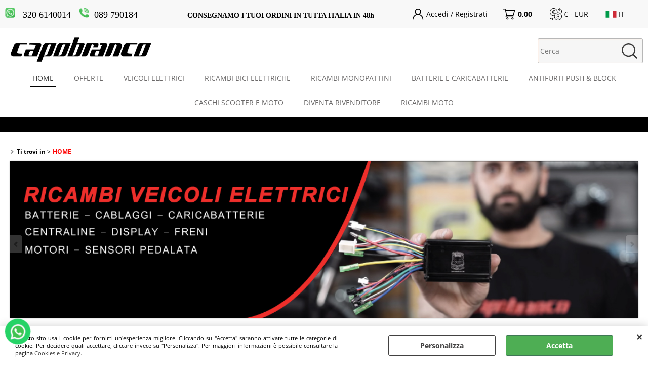

--- FILE ---
content_type: text/html; Charset=iso-8859-1
request_url: https://www.capobranco.com/?cmd=cookieAlertOK
body_size: 104250
content:
<!DOCTYPE html>
<html lang="it">
<head>
<meta charset="iso-8859-1">
<meta http-equiv="content-type" content="text/html; charset=iso-8859-1">
<base href="https://www.capobranco.com/" />
<script type="text/javascript" id="rdy_o0hfJ50L">
	//<![CDATA[
	
window.onerror = function(message, url, lineNumber,columnNumber,oError) {oError = oError||{};var aStack = (oError.stack||"").split("\n");var aConsole = [];aConsole.push(message);for(var sY=0;sY<aStack.length;sY++){if(aStack[sY]){aConsole.push(aStack[sY].replace(/@/g,"\t"));}}console.log("ERROR:");console.log(aConsole.join("\n"));console.log("------------------------------------");return true;};

	//]]>
</script>


<link  href="scripts/jquery.js" rel="preload" type="text/javascript" as="script" />
<link  href="scripts/readyprolibrary.min122.js?lang=it" rel="preload" type="text/javascript" as="script" />
<link  href="/readycontent/images/capobranco-project-srl-marchio-2.png" rel="preload" as="image" />
<link  href="ReadySkins/wonder/profile_53_20251201164242.css" rel="preload" type="text/css" as="style" />
<title>Capobranco Shop -monopattini bici ricambi elettriche Push&Block - HOME</title>
<meta http-equiv="imagetoolbar" content="no" />
<meta name="generator" content="Ready Pro Ecommerce" />
<meta name="content-language" content="it" />
<link rel="icon" type="image/x-icon" href="/favicon.ico" />
<meta content="ricambi assistenza vendita batterie bici elettriche monopattini elettrici scooter elettrici" name="keywords" />
<meta content="Capobanco veicoli elettrici bici elettriche monopattini elettrici scooter Elettrici Ricambi " name="description" />
<meta content="width=device-width, minimum-scale=1.0, maximum-scale=5.0, initial-scale=1.0" name="viewport" />
<meta content="yes" name="apple-mobile-web-app-capable" />
<meta content="yes" name="mobile-web-app-capable" />
<link  href="https://www.capobranco.com/" rel="canonical" />
<meta property="og:title" content="Capobranco Shop -monopattini bici ricambi elettriche Push&Block - HOME" />
<meta property="og:type" content="website" />
<meta content="Capobanco veicoli elettrici bici elettriche monopattini elettrici scooter Elettrici Ricambi " property="og:description" />
<meta property="og:url" content="https://www.capobranco.com/" />
<meta property="og:image" content="https://www.capobranco.com/readycontent/images/ico-social.png" />
<link  href="https://www.capobranco.com/readycontent/images/ico-social.png" rel="image_src" />
<!-- SKIN Predefinita (Fashion nera) -->
<link  href="ReadySkins/wonder/profile_53_20251201164242.css" rel="stylesheet" type="text/css" />
<style type="text/css">
.badge-ribbon-title.b1{all:initial;position:relative;white-space: nowrap;display:inline-block !important;border-top-left-radius:2px;border-bottom-left-radius:2px;z-index:10;box-sizing:border-box;text-align:center !important;}.badge-ribbon-title.b1::before {all: initial;}.badge-ribbon-title.b1::after {all: initial;content:" ";display:inline-block;position:absolute;top: 0;right:0;transform: skew(-10deg, 0deg);transform-origin:bottom left;border-radius:2px;padding:0;z-index:9;}.badge-ribbon-title.b1 > span {all:initial;}
.badge-ribbon-title.b2{all:initial;position:relative;white-space: nowrap;display:inline-block !important;border-top-left-radius:2px;border-bottom-left-radius:2px;z-index:10;box-sizing:border-box;text-align:center !important;}.badge-ribbon-title.b2::before {all: initial;}.badge-ribbon-title.b2::after {all: initial;content:" ";display:inline-block;position:absolute;top: 0;right:0;transform: skew(-10deg, 0deg);transform-origin:bottom left;border-radius:2px;padding:0;z-index:9;}.badge-ribbon-title.b2 > span {all:initial;}
#sheetBox .badge-ribbon-title.b1{background-color:red !important;box-shadow:0 2px 3px rgba(0, 0, 0, 0.2) !important;padding: 2px 10px 2px 10px !important;margin-right: 10px !important;margin-bottom: 5px !important;min-width: 80px !important;}#sheetBox .badge-ribbon-title.b1::after {background-color:red !important;height: 100% !important;width: 10px !important;}#sheetBox .badge-ribbon-title.b1::before {content: "new" !important;color:#fff !important;font-family: Tahoma !important;font-size: 12px !important;}
#sheetBox .badge-ribbon-title.b2{background-color:#34bf34 !important;box-shadow:0 2px 3px rgba(0, 0, 0, 0.2) !important;padding: 2px 10px 2px 10px !important;margin-right: 10px !important;margin-bottom: 5px !important;min-width: 80px !important;}#sheetBox .badge-ribbon-title.b2::after {background-color:#34bf34 !important;height: 100% !important;width: 10px !important;}#sheetBox .badge-ribbon-title.b2::before {content: "promo" !important;color:#fff !important;font-family: Tahoma !important;font-size: 12px !important;}
.bigBox .badge-ribbon-title.b1:not(.belongsToGroup),.bigBoxFade .badge-ribbon-title.b1:not(.belongsToGroup),.carousel .badge-ribbon-title.b1:not(.belongsToGroup),.miniBox .badge-ribbon-title.b1:not(.belongsToGroup){background-color:red !important;box-shadow:0 2px 3px rgba(0, 0, 0, 0.2) !important;padding: 2px 10px 2px 10px !important;margin-right: 10px !important;margin-bottom: 5px !important;min-width: 80px !important;}.bigBox .badge-ribbon-title.b1:not(.belongsToGroup)::after,.bigBoxFade .badge-ribbon-title.b1:not(.belongsToGroup)::after,.carousel .badge-ribbon-title.b1:not(.belongsToGroup)::after,.miniBox .badge-ribbon-title.b1:not(.belongsToGroup)::after{background-color:red !important;height: 100% !important;width: 10px !important;}.bigBox .badge-ribbon-title.b1:not(.belongsToGroup)::before,.bigBoxFade .badge-ribbon-title.b1:not(.belongsToGroup)::before,.carousel .badge-ribbon-title.b1:not(.belongsToGroup)::before,.miniBox .badge-ribbon-title.b1:not(.belongsToGroup)::before {content: "new" !important;color:#fff !important;font-family: Tahoma !important;font-size: 12px !important;}
.bigBox .badge-ribbon-title.b2:not(.belongsToGroup),.bigBoxFade .badge-ribbon-title.b2:not(.belongsToGroup),.carousel .badge-ribbon-title.b2:not(.belongsToGroup),.miniBox .badge-ribbon-title.b2:not(.belongsToGroup){background-color:#34bf34 !important;box-shadow:0 2px 3px rgba(0, 0, 0, 0.2) !important;padding: 2px 10px 2px 10px !important;margin-right: 10px !important;margin-bottom: 5px !important;min-width: 80px !important;}.bigBox .badge-ribbon-title.b2:not(.belongsToGroup)::after,.bigBoxFade .badge-ribbon-title.b2:not(.belongsToGroup)::after,.carousel .badge-ribbon-title.b2:not(.belongsToGroup)::after,.miniBox .badge-ribbon-title.b2:not(.belongsToGroup)::after{background-color:#34bf34 !important;height: 100% !important;width: 10px !important;}.bigBox .badge-ribbon-title.b2:not(.belongsToGroup)::before,.bigBoxFade .badge-ribbon-title.b2:not(.belongsToGroup)::before,.carousel .badge-ribbon-title.b2:not(.belongsToGroup)::before,.miniBox .badge-ribbon-title.b2:not(.belongsToGroup)::before {content: "promo" !important;color:#fff !important;font-family: Tahoma !important;font-size: 12px !important;}
.productsWrapper .badge-ribbon-title.b1{background-color:red !important;box-shadow:0 2px 3px rgba(0, 0, 0, 0.2) !important;padding: 2px 10px 2px 10px !important;margin-right: 10px !important;margin-bottom: 5px !important;min-width: 80px !important;}.productsWrapper .badge-ribbon-title.b1::after {background-color:red !important;height: 100% !important;width: 10px !important;}.productsWrapper .badge-ribbon-title.b1::before {content:"new" !important;color:#fff !important;font-family: Tahoma !important;font-size: 12px !important;}
.productsWrapper .badge-ribbon-title.b2{background-color:#34bf34 !important;box-shadow:0 2px 3px rgba(0, 0, 0, 0.2) !important;padding: 2px 10px 2px 10px !important;margin-right: 10px !important;margin-bottom: 5px !important;min-width: 80px !important;}.productsWrapper .badge-ribbon-title.b2::after {background-color:#34bf34 !important;height: 100% !important;width: 10px !important;}.productsWrapper .badge-ribbon-title.b2::before {content:"promo" !important;color:#fff !important;font-family: Tahoma !important;font-size: 12px !important;}
</style>
<!-- Custom CSS --><style type="text/css">
	/*la larghezza del sito*/
#head, 
#menu, 
#mainTableContainer, 
#footer_custom_els_container, 
#foot {
max-width: initial !important;
width: 100% !important;
}

/*home dimensioni e spazio bordi*/
body {
        margin: 0;
        padding: 0 0px 0px;
        font-size: 14px;
        background: #fff;
}

/* LARGHEZZA MENU  */
/*
#menu { 
max-width: 1220px;
}
*/

#menu li a {
font-size: 83%;
margin: 0px 0 00px 0;
padding: 13px;
border-right: 0px solid #fff;
border-left: 0px solid #fff;
}

#navBar { 
font-size:12px; 
background-color:#fff; 
border:1; 
} 

#navBar a { 
font-size:12px; 
color:#ff0000; 
} 

#menu li a.selectedButt {
    border-top: 0;
    border-right: 1px solid #4e4c4c;
    border-bottom: 0;
    border-left: 0;
    background-color: #999;
    color: #fff;
}

/*area categoria lato sx dimensioni*/
#body_getProd #colSx, #colDx, #colSx {
    width: 200px;
    min-width: 190px;
    max-width: 200px;
    padding: 20px 10px 10px 2px;
}

/*la larghezza dei box categoria*/
#colMid
#categoriesBoxes li {
    display: inline-block;
    overflow: hidden;
    text-align: center;
    margin: 0 auto;
    -moz-box-sizing: content-box;
    -webkit-box-sizing: content-box;
    box-sizing: content-box;
    width: 260px;
    height: 260px;
    padding: 20px;
}


#colMid #brandBoxes strong>span, #colMid #categoriesBoxes strong>span {
        display: block;
        height: 2em; 
        line-height: 1.2em;
        overflow: hidden;
        text-align: center;
        padding: 5px;
        -webkit-border-top-left-radius: 6px;
        -webkit-border-top-right-radius: 6px;
        -moz-border-radius-topleft: 6px;
        -moz-border-radius-topright: 6px;
        border-top-left-radius: 6px;
        border-top-right-radius: 6px;
}
/*la larghezza dei box gruppi in home page*/
#colMid .bigBox .imageLink img, #colMid .bigBoxFade .imageLink img {
        margin: auto;
        max-width: 250px;
        max-height: 250px;
}

@media (max-width: 768px) {
  #colMid {
    width: 100% !important;
    padding: 10px !important;
  }

  #colMid #categoriesBoxes li {
    width: 100% !important;
    height: auto !important;
    padding: 10px !important;
    display: block !important;
    box-sizing: border-box !important;
  }

  #colMid .bigBox .imageLink img, 
  #colMid .bigBoxFade .imageLink img {
    max-width: 100% !important;
    max-height: none !important;
    margin: 0 auto !important;
  }
}



</style>
<style type="text/css">
#colSx,#colDx,#colMid{display:table-cell;vertical-align:top;}#mainTable{display:table;}
</style>
<script type="text/javascript" id="rdy_1HKEuvxO">
//<![CDATA[
var template_var_bShowMobileVersion=false;
var template_var_skinFolder='ReadySkins/wonder/img/';
var template_var_ajaxCall_page='ajaxRequests.asp';
var template_var_upload_files_page='uploadFiles.asp';
var template_var_renew_session_page='';
var template_var_send_order_page='/?cmd=sendOrder';
var template_var_order_incomplete_btn_ko='Annulla';
var template_var_order_incomplete_btn_ok='Procedi con l\'acquisto';
var template_var_order_incomplete_message='<strong>ATTENZIONE!!</strong><br /><p>Siamo spiacenti ma attualmente non esiste alcun vettore disponibile per la tua zona di consegna.</p><ul><li>Potresti decidere di inviare comunque l\'ordine. Ti chiamera\' un nostro tecnico per aiutarti</li><li>Oppure potresti annullare l\'operazione e riprovare tra qualche giorno lasciando i tuoi articoli nel carrello.</li><li>Oppure potresti annullare l\'operazione ma solo per provare un\'altra destinazione</li></ul><br /><br /><strong>Come vuoi procedere?</strong>';
var readypro_data = {cookiesAccepted:0,cookiesMarketingAccepted:0,cookiesStatisticsAccepted:0,webSiteCharset:'iso-8859-1'};
//]]>
</script>
<script type="application/ld+json">
{
"@context" : "https://schema.org",
"@type" : "WebSite",
"name" : "Capobranco Shop",
"url" : "https://www.capobranco.com/"
}
</script>
<script src="scripts/jquery.js" type="text/javascript" id="rdy_scriptsjqueryjs"></script>
<script src="scripts/readyprolibrary.min122.js?lang=it" type="text/javascript" id="rdy_scriptsreadyprolibrarymin122jslangit" defer="defer"></script>
<script src="scripts/select2/dist/js/i18n/it.js" type="text/javascript" id="rdy_scriptsselect2distjsi18nitjs" defer="defer"></script>
<script src="https://www.paypal.com/sdk/js?client-id=BAAMx0dSxDiE0epXX2FWHJjCLSOUR5KUxdSzkG7uAf_RKZo2WJXQ9HAkkzn-rlm7TzFPdWBapcwXl_ni80&currency=EUR&components=buttons,messages,funding-eligibility&locale=it_IT&enable-funding=paylater" type="text/javascript" id="[base64]" async="async" data-partner-attribution-id="Codice_Cart_ReadyProP4P"></script>
<!-- Google Tag Manager -->
<script type="text/javascript" id="rdy_o2MDadN5">
//<![CDATA[
// Define dataLayer and the gtag function.
window.dataLayer = window.dataLayer || [];
function gtag(){dataLayer.push(arguments);}
gtag('consent', 'default', {
'ad_storage':'denied',
'ad_user_data':'denied',
'ad_personalization':'denied',
'analytics_storage':'granted'
});
(function(w,d,s,l,i){w[l]=w[l]||[];w[l].push({'gtm.start':new Date().getTime(),event:'gtm.js'});var f=d.getElementsByTagName(s)[0],j=d.createElement(s),dl=l!='dataLayer'?'&l='+l:'';j.async=true;j.src='https://www.googletagmanager.com/gtm.js?id='+i+dl;f.parentNode.insertBefore(j,f);})(window,document,'script','dataLayer','GTM-KWTWJZ3T');
//]]>
</script>
<!-- End Google Tag Manager -->
<!-- Global site tag (gtag.js) - Google Analytics -->
<script src="https://www.googletagmanager.com/gtag/js?id=G-20NHGHVMVG" type="text/javascript" id="rdy_httpswwwgoogletagmanagercomgtagjsidG20NHGHVMVG" async="async"></script>
<script type="text/javascript" id="rdy_aK39ejBN">
//<![CDATA[
window.dataLayer = window.dataLayer || [];
function gtag(){dataLayer.push(arguments);}
gtag('js', new Date());
gtag('config', 'G-20NHGHVMVG');
//]]>
</script>

</head>
<body id="body_cookieAlertOK" class="body_lang_it webAreaID_1">
<!-- Google Tag Manager (noscript) -->
<noscript><iframe src="https://www.googletagmanager.com/ns.html?id=GTM-KWTWJZ3T" height="0" width="0" style="display:none;visibility:hidden"></iframe></noscript>
<!-- End Google Tag Manager (noscript) -->
<div id="cookieAlert"><div class="text"><p>Questo sito usa i cookie per fornirti un'esperienza migliore. Cliccando su "Accetta" saranno attivate tutte le categorie di cookie. Per decidere quali accettare, cliccare invece su "Personalizza". Per maggiori informazioni è possibile consultare la pagina <a href="/cookies-privacy">Cookies e Privacy</a>.</p></div><div class="btn"><a href="#" class="details" onclick="return showCookieDetails();">Personalizza</a><a href="#" class="ok" onclick="return acceptCookie(this,false);">Accetta</a></div><a href="#" class="close" onclick="return closeCookieBanner(this);">CHIUDI</a></div>
<div id="r_left_menu"><div class="r_left_menu_loader"></div><div class="r_left_menu_container"><div class="r_left_menu_container_scroll"><ul><li class="btn_left_close btn"><span>Chiudi</span></li></ul><ul class="r_left_menu_btn"><li class="btn_left_languages btn" id="btn_left_languages"><span class="current it" title="Italiano">IT</span></li><li class="btn_left_currencies btn" id="btn_left_currencies"><span class="current eur">&#8364; - EUR</span>
</li></ul><div id="left_languages" class="r_left_menu_list"><div class="list"></div><script type="text/javascript" id="rdy_1zIdXUpG">
//<![CDATA[
$('#left_languages .list').append('<a href="default.asp?cmd=cookieAlertOK&l=1" title="Italiano" class="lang it">Italiano</a><a href="default.asp?cmd=cookieAlertOK&l=2" title="Inglese" class="lang en">Inglese</a>')
//]]>
</script>
</div><div id="left_currencies" class="r_left_menu_list"><div class="list"><a href="#" class="currency eur" rel="nofollow" onclick="return jsRedirect('?cmd=cookieAlertOK&currency=EUR');">&#8364; - EUR</a><a href="#" class="currency usd" rel="nofollow" onclick="return jsRedirect('?cmd=cookieAlertOK&currency=USD');">US$ - USD</a><a href="#" class="currency gbp" rel="nofollow" onclick="return jsRedirect('?cmd=cookieAlertOK&currency=GBP');">&#163; - GBP</a><a href="#" class="currency chf" rel="nofollow" onclick="return jsRedirect('?cmd=cookieAlertOK&currency=CHF');">Fr - CHF</a><a href="#" class="currency aud" rel="nofollow" onclick="return jsRedirect('?cmd=cookieAlertOK&currency=AUD');">AU$ - AUD</a></div></div><div class="r_left_menu_areas"><ul>
<li id="r_webArea_1" class="current">
<a href="https://www.capobranco.com/" title="HOME" class="selectedButt" target="_self" data-text="HOME">HOME</a>
<div class="r_left_menu_categories"><ul><!--catTreeSTART24--><li class="li-folder"><a href="it/home/bici-elettriche/products.1.1.24.sp.uw" id="r_folder_24" class="folder" data-id="24" data-params="cmd=searchProd&idA=1&idC=24" data-page="standard">BICI ELETTRICHE </a></li><!--catTreeEND24--><!--catTreeSTART65--><li class="li-item"><a href="it/home/monopattini-elettrici/products.1.1.65.sp.uw" id="r_catnode_65" data-id="65" data-params="cmd=searchProd&idA=1&idC=65" data-page="standard">MONOPATTINI ELETTRICI</a></li><!--catTreeEND65--><!--catTreeSTART75--><li class="li-folder"><a href="it/home/scooter-elettrici/products.1.1.75.sp.uw" id="r_folder_75" class="folder" data-id="75" data-params="cmd=searchProd&idA=1&idC=75" data-page="standard">SCOOTER ELETTRICI</a></li><!--catTreeEND75--><!--catTreeSTART48--><li class="li-folder"><a href="it/home/ricambi-bici-elettriche/products.1.1.48.sp.uw" id="r_folder_48" class="folder" data-id="48" data-params="cmd=searchProd&idA=1&idC=48" data-page="standard">RICAMBI BICI ELETTRICHE</a></li><!--catTreeEND48--><!--catTreeSTART14--><li class="li-folder"><a href="it/home/ricambi-monopattini-elettrici/products.1.1.14.sp.uw" id="r_folder_14" class="folder" data-id="14" data-params="cmd=searchProd&idA=1&idC=14" data-page="standard">RICAMBI MONOPATTINI ELETTRICI</a></li><!--catTreeEND14--><!--catTreeSTART58--><li class="li-folder"><a href="it/home/batterie-per-bici-elettriche/products.1.1.58.sp.uw" id="r_folder_58" class="folder" data-id="58" data-params="cmd=searchProd&idA=1&idC=58" data-page="standard">BATTERIE PER BICI ELETTRICHE</a></li><!--catTreeEND58--><!--catTreeSTART56--><li class="li-folder"><a href="it/home/batterie-per-monopattini/products.1.1.56.sp.uw" id="r_folder_56" class="folder" data-id="56" data-params="cmd=searchProd&idA=1&idC=56" data-page="standard">BATTERIE PER MONOPATTINI </a></li><!--catTreeEND56--><!--catTreeSTART63--><li class="li-folder"><a href="it/home/caricabatterie/products.1.1.63.sp.uw" id="r_folder_63" class="folder" data-id="63" data-params="cmd=searchProd&idA=1&idC=63" data-page="standard">CARICABATTERIE</a></li><!--catTreeEND63--><!--catTreeSTART376--><li class="li-item"><a href="it/home/celle-litio-18650-21700/products.1.1.376.sp.uw" id="r_catnode_376" data-id="376" data-params="cmd=searchProd&idA=1&idC=376" data-page="standard">CELLE LITIO 18650 / 21700</a></li><!--catTreeEND376--></ul></div>
</li><li id="r_webArea_11">
<a href="https://www.capobranco.com/it/o-f-f-e-r-t-e/offerte/products.1.11.186.sp.uw" title="OFFERTE" target="_self" data-text="OFFERTE">OFFERTE</a>
<!-- INNERHTML_AREA_11 -->
</li><li id="r_webArea_3">
<a href="it/veicoli-elettrici.1.3.uw" title="VEICOLI  ELETTRICI " target="_self" data-text="VEICOLI  ELETTRICI ">VEICOLI  ELETTRICI </a>
<!-- INNERHTML_AREA_3 -->
</li><li id="r_webArea_24">
<a href="it/ricambi-bici-elettriche.1.24.uw" title="RICAMBI  BICI  ELETTRICHE " target="_self" data-text="RICAMBI  BICI  ELETTRICHE ">RICAMBI  BICI  ELETTRICHE </a>
<!-- INNERHTML_AREA_24 -->
</li><li id="r_webArea_15">
<a href="it/ricambi-monopattini.1.15.uw" title="RICAMBI  MONOPATTINI" target="_self" data-text="RICAMBI  MONOPATTINI">RICAMBI  MONOPATTINI</a>
<!-- INNERHTML_AREA_15 -->
</li><li id="r_webArea_12">
<a href="it/batterie-e-caricabatterie.1.12.uw" title="BATTERIE  E  CARICABATTERIE" target="_self" data-text="BATTERIE  E  CARICABATTERIE">BATTERIE  E  CARICABATTERIE</a>
<!-- INNERHTML_AREA_12 -->
</li><li id="r_webArea_4">
<a href="it/antifurti-push-block.1.4.uw" title="ANTIFURTI  PUSH & BLOCK" target="_self" data-text="ANTIFURTI  PUSH & BLOCK">ANTIFURTI  PUSH & BLOCK</a>
<!-- INNERHTML_AREA_4 -->
</li><li id="r_webArea_7">
<a href="it/caschi-scooter-e-moto.1.7.uw" title="CASCHI SCOOTER E MOTO" target="_self" data-text="CASCHI SCOOTER E MOTO">CASCHI SCOOTER E MOTO</a>
<!-- INNERHTML_AREA_7 -->
</li><li id="r_webArea_16">
<a href="lavora-con-noi" title="DIVENTA  RIVENDITORE" target="_self" data-text="DIVENTA  RIVENDITORE">DIVENTA  RIVENDITORE</a>
<!-- INNERHTML_AREA_16 -->
</li><li id="r_webArea_25">
<a href="it/ricambi-moto.1.25.uw" title="RICAMBI MOTO" target="_self" data-text="RICAMBI MOTO">RICAMBI MOTO</a>
<!-- INNERHTML_AREA_25 -->
</li>
</ul>
</div></div></div></div>
<div id="header_responsive"><div id="head"><div id="header_top_bar_wrapper"><ul class="header_top_bar"><li id="top_text"><div><p align="left"><a style="TEXT-DECORATION: none"
href="https://wa.me/393206140014"
target="_blank"><font size="4"><img src="https://www.capobranco.com/dati/img_siti/_icon-whatsapp.png"
width="20" height="20" />
<font color="#000000"><font face="Tahoma"><strong>&#160;</strong>
<font color="#000000">320
6140014</font></font></font></font></a>&#160;&#160;
&#160;<a style="TEXT-DECORATION: none"
href="tel:+39089790184"><font size="4"><img src="https://www.capobranco.com/dati/img_siti/_icon-phone.png"
width="20" height="20" />
<font face="Tahoma"><font color="#000000"><strong>&#160;</strong>089
790184</font>&#160;</font></font></a><font size="4">&#160;</font>
<font face="Tahoma"><font color="#000000">&#160;&#160;&#160;&#160;&#160;&#160;&#160;&#160;&#160;&#160;&#160;&#160;&#160;&#160;&#160;&#160;&#160;&#160;&#160;&#160;
<strong>CONSEGNAMO I TUOI ORDINI IN TUTTA ITALIA IN
48h</strong>&#160;&#160;&#160;-&#160; &#160;<strong>SPEDIZIONE
GRATUITA OLTRE I
59€&#160;&#160;</strong>&#160;</font>-&#160;&#160;
<strong>ASSISTENZA TECNICA PER ACQUISTO E
INSTALLAZIONE</strong></font></p>
</div></li><li id="top_login_button_1" class="btn_login butt primary"><a href="/?cmd=loginAndRegister" rel="nofollow"><span>Accedi / Registrati</span></a><div id="top_login_1" class="popup"><div class="loginAndRegister" id="loginAndRegisterTop"><div id="existentUserBoxTop" class="existent_user_box"><div class="boxTitle"><span>Sono già registrato</span></div><p>Per completare l'ordine inserisci il nome utente e la password e poi clicca sul pulsante "Accedi"</p><form action="default.asp?cmd=cookieAlertOK" method="post"><fieldset><label><strong>E-mail:</strong><input type="text" name="uid" /></label><label><strong>Password:</strong><input type="password" name="pwd" onkeypress="showToggleViewPassword(this);" /></label></fieldset><input value="Accedi" type="submit" name="cmdOK" class="butt1" /><a href="#" title="Inserire l'indirizzo email con il quale e' stata effettuata la registrazione per reimpostare la password" onclick="return showMessageInLightBox('&lt;div id=&quot;resetPwdRequest&quot;&gt;&lt;div class=&quot;boxTitle&quot;&gt;Hai perso la password?&lt;/div&gt;Per avviare la procedura di reset della password inserisci l\'indirizzo email con il quale ti sei registrato.&lt;form id=&quot;resetPwdRequestForm&quot; action=&quot;/?cmd=resetPwdRequest&quot; method=&quot;post&quot; onsubmit=&quot;return checkResetPwdForm(this);&quot;&gt;&lt;label for=&quot;email&quot;&gt;E-mail&lt;/label&gt;&amp;nbsp;&lt;input type=&quot;text&quot; name=&quot;email&quot; /&gt;&amp;nbsp;&lt;input type=&quot;submit&quot; name=&quot;cmd_OK&quot; value=&quot;Vai&quot; class=&quot;butt1&quot; id=&quot;resetPwdRequestButt&quot; /&gt;&lt;/form&gt;&lt;/div&gt;');">Hai perso la password?</a></form></div><div id="newUserBoxTop" class="new_user_box"><div class="boxTitle"><span>Sono un nuovo cliente</span></div><p>Se non sei ancora registrato sul nostro sito clicca sul pulsante "Registrati"</p><form action="/?cmd=regForm" method="post"><input type="submit" name="cmdRegister" value="Registrati" class="butt1" /></form></div></div></div></li><li class="btn_cart butt primary" id="top_cart_button_1"><a href="/?cmd=showCart" rel="nofollow"><span>0,00</span></a></li><li id="top_currencies" class="btn_currencies butt"><span class="current eur">&#8364; - EUR</span>
<div class="list"><a href="#" class="currency eur" rel="nofollow" onclick="return jsRedirect('?cmd=cookieAlertOK&currency=EUR');">&#8364; - EUR</a><a href="#" class="currency usd" rel="nofollow" onclick="return jsRedirect('?cmd=cookieAlertOK&currency=USD');">US$ - USD</a><a href="#" class="currency gbp" rel="nofollow" onclick="return jsRedirect('?cmd=cookieAlertOK&currency=GBP');">&#163; - GBP</a><a href="#" class="currency chf" rel="nofollow" onclick="return jsRedirect('?cmd=cookieAlertOK&currency=CHF');">Fr - CHF</a><a href="#" class="currency aud" rel="nofollow" onclick="return jsRedirect('?cmd=cookieAlertOK&currency=AUD');">AU$ - AUD</a></div></li><li id="top_languages" class="btn_lang butt"><span class="current it" title="Italiano">IT</span><div class="list"></div><script type="text/javascript" id="rdy_EBXuPBN0">
//<![CDATA[
$('#top_languages .list').append('<a href="default.asp?cmd=cookieAlertOK&l=1" title="Italiano" class="lang it">Italiano</a><a href="default.asp?cmd=cookieAlertOK&l=2" title="Inglese" class="lang en">Inglese</a>')
//]]>
</script>
</li></ul></div><div id="top_buttons_wrapper"><ul class="top_buttons"><li id="top_menu_button" class="btn_menu butt"><a href="#"><span>&nbsp;</span></a></li><li class="box_logo"><a href="https://www.capobranco.com/"><img src="/readycontent/images/capobranco-project-srl-marchio-2.png" fetchpriority="high" id="logo" alt="Capobranco Project Srl" border="0" /></a></li><li class="box_menu megamenu"><ul>
<li id="h_webArea_1" class="current">
<a href="https://www.capobranco.com/" title="HOME" class="selectedButt" target="_self" data-text="HOME">HOME</a>
</li><li id="h_webArea_11">
<a href="https://www.capobranco.com/it/o-f-f-e-r-t-e/offerte/products.1.11.186.sp.uw" title="OFFERTE" target="_self" data-text="OFFERTE">OFFERTE</a>
</li><li id="h_webArea_3">
<a href="it/veicoli-elettrici.1.3.uw" title="VEICOLI  ELETTRICI " target="_self" data-text="VEICOLI  ELETTRICI ">VEICOLI  ELETTRICI </a>
</li><li id="h_webArea_24">
<a href="it/ricambi-bici-elettriche.1.24.uw" title="RICAMBI  BICI  ELETTRICHE " target="_self" data-text="RICAMBI  BICI  ELETTRICHE ">RICAMBI  BICI  ELETTRICHE </a>
</li><li id="h_webArea_15">
<a href="it/ricambi-monopattini.1.15.uw" title="RICAMBI  MONOPATTINI" target="_self" data-text="RICAMBI  MONOPATTINI">RICAMBI  MONOPATTINI</a>
</li><li id="h_webArea_12">
<a href="it/batterie-e-caricabatterie.1.12.uw" title="BATTERIE  E  CARICABATTERIE" target="_self" data-text="BATTERIE  E  CARICABATTERIE">BATTERIE  E  CARICABATTERIE</a>
</li><li id="h_webArea_4">
<a href="it/antifurti-push-block.1.4.uw" title="ANTIFURTI  PUSH & BLOCK" target="_self" data-text="ANTIFURTI  PUSH & BLOCK">ANTIFURTI  PUSH & BLOCK</a>
</li><li id="h_webArea_7">
<a href="it/caschi-scooter-e-moto.1.7.uw" title="CASCHI SCOOTER E MOTO" target="_self" data-text="CASCHI SCOOTER E MOTO">CASCHI SCOOTER E MOTO</a>
</li><li id="h_webArea_16">
<a href="lavora-con-noi" title="DIVENTA  RIVENDITORE" target="_self" data-text="DIVENTA  RIVENDITORE">DIVENTA  RIVENDITORE</a>
</li><li id="h_webArea_25">
<a href="it/ricambi-moto.1.25.uw" title="RICAMBI MOTO" target="_self" data-text="RICAMBI MOTO">RICAMBI MOTO</a>
</li>
</ul>
</li><li class="box_search"><form action="/" id="top_search" class="headForm"><div class="box_text_search"><input type="text" placeholder="Cerca" class="txt_search" name="cmdString" autocomplete="off" value="" /><input type="submit" value="ok" class="btn_search responsive_butt" /></div><input type="button" value="ok" name="main_butt" class="btn_search main_butt" /><input type="hidden" name="cmd" value="searchProd" /><input type="hidden" name="bFormSearch" value="1" /></form></li><li id="top_login_button_2" class="btn_login butt secondary"><a href="/?cmd=loginAndRegister" rel="nofollow"><span>Accedi / Registrati</span></a><div id="top_login_2" class="popup"><div class="loginAndRegister" id="loginAndRegisterTop"><div id="existentUserBoxTop" class="existent_user_box"><div class="boxTitle"><span>Sono già registrato</span></div><p>Per completare l'ordine inserisci il nome utente e la password e poi clicca sul pulsante "Accedi"</p><form action="default.asp?cmd=cookieAlertOK" method="post"><fieldset><label><strong>E-mail:</strong><input type="text" name="uid" /></label><label><strong>Password:</strong><input type="password" name="pwd" onkeypress="showToggleViewPassword(this);" /></label></fieldset><input value="Accedi" type="submit" name="cmdOK" class="butt1" /><a href="#" title="Inserire l'indirizzo email con il quale e' stata effettuata la registrazione per reimpostare la password" onclick="return showMessageInLightBox('&lt;div id=&quot;resetPwdRequest&quot;&gt;&lt;div class=&quot;boxTitle&quot;&gt;Hai perso la password?&lt;/div&gt;Per avviare la procedura di reset della password inserisci l\'indirizzo email con il quale ti sei registrato.&lt;form id=&quot;resetPwdRequestForm&quot; action=&quot;/?cmd=resetPwdRequest&quot; method=&quot;post&quot; onsubmit=&quot;return checkResetPwdForm(this);&quot;&gt;&lt;label for=&quot;email&quot;&gt;E-mail&lt;/label&gt;&amp;nbsp;&lt;input type=&quot;text&quot; name=&quot;email&quot; /&gt;&amp;nbsp;&lt;input type=&quot;submit&quot; name=&quot;cmd_OK&quot; value=&quot;Vai&quot; class=&quot;butt1&quot; id=&quot;resetPwdRequestButt&quot; /&gt;&lt;/form&gt;&lt;/div&gt;');">Hai perso la password?</a></form></div><div id="newUserBoxTop" class="new_user_box"><div class="boxTitle"><span>Sono un nuovo cliente</span></div><p>Se non sei ancora registrato sul nostro sito clicca sul pulsante "Registrati"</p><form action="/?cmd=regForm" method="post"><input type="submit" name="cmdRegister" value="Registrati" class="butt1" /></form></div></div></div></li><li class="btn_cart butt secondary" id="top_cart_button_2"><a href="/?cmd=showCart" rel="nofollow"><span>0,00</span></a></li></ul></div></div></div>
<div id="menu" class="megamenu"><ul>
<li id="webArea_1" class="current">
<a href="https://www.capobranco.com/" title="HOME" class="selectedButt" target="_self" data-text="HOME">HOME</a>
</li><li id="webArea_11">
<a href="https://www.capobranco.com/it/o-f-f-e-r-t-e/offerte/products.1.11.186.sp.uw" title="OFFERTE" target="_self" data-text="OFFERTE">OFFERTE</a>
</li><li id="webArea_3">
<a href="it/veicoli-elettrici.1.3.uw" title="VEICOLI  ELETTRICI " target="_self" data-text="VEICOLI  ELETTRICI ">VEICOLI  ELETTRICI </a>
</li><li id="webArea_24">
<a href="it/ricambi-bici-elettriche.1.24.uw" title="RICAMBI  BICI  ELETTRICHE " target="_self" data-text="RICAMBI  BICI  ELETTRICHE ">RICAMBI  BICI  ELETTRICHE </a>
</li><li id="webArea_15">
<a href="it/ricambi-monopattini.1.15.uw" title="RICAMBI  MONOPATTINI" target="_self" data-text="RICAMBI  MONOPATTINI">RICAMBI  MONOPATTINI</a>
</li><li id="webArea_12">
<a href="it/batterie-e-caricabatterie.1.12.uw" title="BATTERIE  E  CARICABATTERIE" target="_self" data-text="BATTERIE  E  CARICABATTERIE">BATTERIE  E  CARICABATTERIE</a>
</li><li id="webArea_4">
<a href="it/antifurti-push-block.1.4.uw" title="ANTIFURTI  PUSH & BLOCK" target="_self" data-text="ANTIFURTI  PUSH & BLOCK">ANTIFURTI  PUSH & BLOCK</a>
</li><li id="webArea_7">
<a href="it/caschi-scooter-e-moto.1.7.uw" title="CASCHI SCOOTER E MOTO" target="_self" data-text="CASCHI SCOOTER E MOTO">CASCHI SCOOTER E MOTO</a>
</li><li id="webArea_16">
<a href="lavora-con-noi" title="DIVENTA  RIVENDITORE" target="_self" data-text="DIVENTA  RIVENDITORE">DIVENTA  RIVENDITORE</a>
</li><li id="webArea_25">
<a href="it/ricambi-moto.1.25.uw" title="RICAMBI MOTO" target="_self" data-text="RICAMBI MOTO">RICAMBI MOTO</a>
</li>
</ul>
</div>
<div id="mainTableContainer">
<div id="mainTable">
<div id="colMid">
<noscript><div id="jsNotEnabledMessage"><img src="ReadySkins/wonder/img/alert_javascriptIsNotEnable.gif" border="0" alt="" /></div></noscript>
<div id="navBar"><div id="breadcrumbs"><strong>Ti trovi in</strong> <ul><li><a href="https://www.capobranco.com/" title="HOME"><span>HOME</span></a></li></ul></div></div><script type="application/ld+json">{"itemListElement":[{"@type":"ListItem","position":1,"item":{"@id":"https://www.capobranco.com/","name":"HOME"}}],"@type":"BreadcrumbList","@context":"https://schema.org"}</script>
<div style="max-width:100%;"><ul id="slide_459" class="slide_imgs">
<li title="">
<a href="https://www.capobranco.com/it/ricambi-veicoli-elettrici.1.15.uw" title="" target="_self" data-url="https://www.capobranco.com/it/ricambi-veicoli-elettrici.1.15.uw" data-big="files/archivio_cm_srl_Files/Web/Layout1/Galleries/12/36/SLIDER3.jpg"><img src="files/archivio_cm_srl_Files/Web/Layout1/Galleries/12/36/SLIDER3.jpg" alt="" border="0" /></a>
</li><li title="">
<a href="https://www.capobranco.com/it/b-a-t-t-e-r-i-e-c-a-r-i-c-a-b-a-t-t-e-r-i-e.1.12.uw" title="" target="_self" data-url="https://www.capobranco.com/it/b-a-t-t-e-r-i-e-c-a-r-i-c-a-b-a-t-t-e-r-i-e.1.12.uw" data-big="files/archivio_cm_srl_Files/Web/Layout1/Galleries/12/135/SLIDER2.jpg"><img src="files/archivio_cm_srl_Files/Web/Layout1/Galleries/12/135/SLIDER2.jpg" alt="" border="0" /></a>
</li><li title="">
<a href="https://www.capobranco.com/it/v-e-i-c-o-l-i-e-l-e-t-t-r-i-c-i/bici-elettriche/products.1.3.24.sp.uw" title="" target="_self" data-url="https://www.capobranco.com/it/v-e-i-c-o-l-i-e-l-e-t-t-r-i-c-i/bici-elettriche/products.1.3.24.sp.uw" data-big="files/archivio_cm_srl_Files/Web/Layout1/Galleries/12/137/SLIDER4.jpg"><img src="files/archivio_cm_srl_Files/Web/Layout1/Galleries/12/137/SLIDER4.jpg" alt="" border="0" /></a>
</li><li title="">
<a href="#" title="" target="_self" data-big="files/archivio_cm_srl_Files/Web/Layout1/Galleries/12/132/SLIDER1.jpg"><img src="files/archivio_cm_srl_Files/Web/Layout1/Galleries/12/132/SLIDER1.jpg" alt="" border="0" /></a>
</li>
</ul></div><div id="staticPage" class="html_block block-2"><div class="myDiv2"><center><img alt="" src="https://www.capobranco.com/dati/img_siti/banner/GRANDE.jpg" width="70%"/></center></div>
</div>
<ul id="categoriesBoxes" class="noDesc">
<li class="li-folder">
<a href="it/home/bici-elettriche/products.1.1.24.sp.uw" title="BICI ELETTRICHE " data-id="24" data-params="cmd=searchProd&idA=1&idC=24" data-page="standard" class="folder">
<strong class="boxTitle"><span>BICI ELETTRICHE </span></strong>
<img src="[data-uri]" style="max-width:100%;width:200px;" data-type="webpresize" data-lazySrc="files/archivio_cm_srl_Files/Foto/142572_2.PNG" class="lazySrc" loading="lazy" alt="BICI ELETTRICHE " border="0" />
</a>
</li>
<li class="li-item">
<a href="it/home/monopattini-elettrici/products.1.1.65.sp.uw" title="MONOPATTINI ELETTRICI" data-id="65" data-params="cmd=searchProd&idA=1&idC=65" data-page="standard">
<strong class="boxTitle"><span>MONOPATTINI ELETTRICI</span></strong>
<img src="[data-uri]" style="max-width:100%;width:200px;" data-type="webpresize" data-lazySrc="files/archivio_cm_srl_Files/Foto/142576_2.PNG" class="lazySrc" loading="lazy" alt="MONOPATTINI ELETTRICI" border="0" />
</a>
</li>
<li class="li-folder">
<a href="it/home/scooter-elettrici/products.1.1.75.sp.uw" title="SCOOTER ELETTRICI" data-id="75" data-params="cmd=searchProd&idA=1&idC=75" data-page="standard" class="folder">
<strong class="boxTitle"><span>SCOOTER ELETTRICI</span></strong>
<img src="[data-uri]" style="max-width:100%;width:200px;" data-type="webpresize" data-lazySrc="files/archivio_cm_srl_Files/Foto/142568_2.PNG" class="lazySrc" loading="lazy" alt="SCOOTER ELETTRICI" border="0" />
</a>
</li>
<li class="li-folder">
<a href="it/home/ricambi-bici-elettriche/products.1.1.48.sp.uw" title="RICAMBI BICI ELETTRICHE" data-id="48" data-params="cmd=searchProd&idA=1&idC=48" data-page="standard" class="folder">
<strong class="boxTitle"><span>RICAMBI BICI ELETTRICHE</span></strong>
<img src="[data-uri]" style="max-width:100%;width:200px;" data-type="webpresize" data-lazySrc="files/archivio_cm_srl_Files/Foto/143938_2.PNG" class="lazySrc" loading="lazy" alt="RICAMBI BICI ELETTRICHE" border="0" />
</a>
</li>
<li class="li-folder">
<a href="it/home/ricambi-monopattini-elettrici/products.1.1.14.sp.uw" title="RICAMBI MONOPATTINI ELETTRICI" data-id="14" data-params="cmd=searchProd&idA=1&idC=14" data-page="standard" class="folder">
<strong class="boxTitle"><span>RICAMBI MONOPATTINI ELETTRICI</span></strong>
<img src="[data-uri]" style="max-width:100%;width:200px;" data-type="webpresize" data-lazySrc="files/archivio_cm_srl_Files/Foto/143934_2.PNG" class="lazySrc" loading="lazy" alt="RICAMBI MONOPATTINI ELETTRICI" border="0" />
</a>
</li>
<li class="li-folder">
<a href="it/home/batterie-per-bici-elettriche/products.1.1.58.sp.uw" title="BATTERIE PER BICI ELETTRICHE" data-id="58" data-params="cmd=searchProd&idA=1&idC=58" data-page="standard" class="folder">
<strong class="boxTitle"><span>BATTERIE PER BICI ELETTRICHE</span></strong>
<img src="[data-uri]" style="max-width:100%;width:200px;" data-type="webpresize" data-lazySrc="files/archivio_cm_srl_Files/Foto/143930_2.PNG" class="lazySrc" loading="lazy" alt="BATTERIE PER BICI ELETTRICHE" border="0" />
</a>
</li>
<li class="li-folder">
<a href="it/home/batterie-per-monopattini/products.1.1.56.sp.uw" title="BATTERIE PER MONOPATTINI " data-id="56" data-params="cmd=searchProd&idA=1&idC=56" data-page="standard" class="folder">
<strong class="boxTitle"><span>BATTERIE PER MONOPATTINI </span></strong>
<img src="[data-uri]" style="max-width:100%;width:200px;" data-type="webpresize" data-lazySrc="files/archivio_cm_srl_Files/Foto/143926_2.PNG" class="lazySrc" loading="lazy" alt="BATTERIE PER MONOPATTINI " border="0" />
</a>
</li>
<li class="li-folder">
<a href="it/home/caricabatterie/products.1.1.63.sp.uw" title="CARICABATTERIE" data-id="63" data-params="cmd=searchProd&idA=1&idC=63" data-page="standard" class="folder">
<strong class="boxTitle"><span>CARICABATTERIE</span></strong>
<img src="[data-uri]" style="max-width:100%;width:200px;" data-type="webpresize" data-lazySrc="files/archivio_cm_srl_Files/Foto/143942_2.PNG" class="lazySrc" loading="lazy" alt="CARICABATTERIE" border="0" />
</a>
</li>
<li class="li-item">
<a href="it/home/celle-litio-18650-21700/products.1.1.376.sp.uw" title="CELLE LITIO 18650 / 21700" data-id="376" data-params="cmd=searchProd&idA=1&idC=376" data-page="standard">
<strong class="boxTitle"><span>CELLE LITIO 18650 / 21700</span></strong>
<img src="[data-uri]" style="max-width:100%;width:200px;" data-type="webpresize" data-lazySrc="files/archivio_cm_srl_Files/Foto/143946_2.PNG" class="lazySrc" loading="lazy" alt="CELLE LITIO 18650 / 21700" border="0" />
</a>
</li>
</ul>
<div class="video_gallery"><div class="item"><div class="thumb_wrapper"><div class="thumb"><ul><li><a class="fancybox-media" href="https://www.youtube.com/watch?v=cCX8MBksb7o&t=24s" title=""><img src="https://img.youtube.com/vi/cCX8MBksb7o/mqdefault.jpg" alt="" border="0" /></a></li><li><a class="fancybox-media" href="https://www.youtube.com/watch?v=84plrElequQ&t=4s" title=""><img src="https://img.youtube.com/vi/84plrElequQ/mqdefault.jpg" alt="" border="0" /></a></li><li><a class="fancybox-media" href="https://www.youtube.com/watch?v=GrsbD2xyD8w" title=""><img src="https://img.youtube.com/vi/GrsbD2xyD8w/mqdefault.jpg" alt="" border="0" /></a></li><li><a class="fancybox-media" href="https://www.youtube.com/watch?v=1FkZxRupYMM" title=""><img src="https://img.youtube.com/vi/1FkZxRupYMM/mqdefault.jpg" alt="" border="0" /></a></li></ul></div><a class="prev" href="#"></a><a class="next" href="#"></a></div></div></div>
</div>
</div>
</div>
<div id="mmLayer_webArea_1" class="megamenuLayer"><div class="megamenuLayerWrapper"><div class="megamenuLayerContent"><div class="categoriesLinks columnizeContainer"><dl class="onlyFirst">
	<dt class="li-folder">		<a href="it/home/bici-elettriche/products.1.1.24.sp.uw"  class="folder" title="BICI ELETTRICHE " data-id="24" data-type="category" data-params="cmd=searchProd&idA=1&idC=24" data-page="standard" onclick="return megamenuClickHandler('1');">BICI ELETTRICHE </a></dt>
</dl>
<dl class="onlyFirst">
	<dt class="li-item">		<a href="it/home/monopattini-elettrici/products.1.1.65.sp.uw"  title="MONOPATTINI ELETTRICI" data-id="65" data-type="category" data-params="cmd=searchProd&idA=1&idC=65" data-page="standard" onclick="return megamenuClickHandler('1');">MONOPATTINI ELETTRICI</a></dt>
</dl>
<dl class="onlyFirst">
	<dt class="li-folder">		<a href="it/veicoli-elettrici/scooter-elettrici/products.1.3.75.sp.uw"  class="folder" title="SCOOTER ELETTRICI" data-id="75" data-type="category" data-params="cmd=searchProd&idA=3&idC=75" data-page="standard" onclick="return megamenuClickHandler('1');">SCOOTER ELETTRICI</a></dt>
</dl>
<dl class="onlyFirst">
	<dt class="li-folder">		<a href="it/home/ricambi-bici-elettriche/products.1.1.48.sp.uw"  class="folder" title="RICAMBI BICI ELETTRICHE" data-id="48" data-type="category" data-params="cmd=searchProd&idA=1&idC=48" data-page="standard" onclick="return megamenuClickHandler('1');">RICAMBI BICI ELETTRICHE</a></dt>
</dl>
<dl class="onlyFirst">
	<dt class="li-folder">		<a href="it/home/ricambi-monopattini-elettrici/products.1.1.14.sp.uw"  class="folder" title="RICAMBI MONOPATTINI ELETTRICI" data-id="14" data-type="category" data-params="cmd=searchProd&idA=1&idC=14" data-page="standard" onclick="return megamenuClickHandler('1');">RICAMBI MONOPATTINI ELETTRICI</a></dt>
</dl>
<dl class="onlyFirst">
	<dt class="li-folder">		<a href="it/batterie-e-caricabatterie/batterie-per-bici-elettriche/products.1.12.58.sp.uw"  class="folder" title="BATTERIE PER BICI ELETTRICHE" data-id="58" data-type="category" data-params="cmd=searchProd&idA=12&idC=58" data-page="standard" onclick="return megamenuClickHandler('1');">BATTERIE PER BICI ELETTRICHE</a></dt>
</dl>
<dl class="onlyFirst">
	<dt class="li-folder">		<a href="it/home/batterie-per-monopattini/products.1.1.56.sp.uw"  class="folder" title="BATTERIE PER MONOPATTINI " data-id="56" data-type="category" data-params="cmd=searchProd&idA=1&idC=56" data-page="standard" onclick="return megamenuClickHandler('1');">BATTERIE PER MONOPATTINI </a></dt>
</dl>
<dl class="onlyFirst">
	<dt class="li-folder">		<a href="it/home/caricabatterie/products.1.1.63.sp.uw"  class="folder" title="CARICABATTERIE" data-id="63" data-type="category" data-params="cmd=searchProd&idA=1&idC=63" data-page="standard" onclick="return megamenuClickHandler('1');">CARICABATTERIE</a></dt>
</dl>
<dl class="onlyFirst">
	<dt class="li-item">		<a href="it/batterie-e-caricabatterie/celle-litio-18650-21700/products.1.12.376.sp.uw"  title="CELLE LITIO 18650 / 21700" data-id="376" data-type="category" data-params="cmd=searchProd&idA=12&idC=376" data-page="standard" onclick="return megamenuClickHandler('1');">CELLE LITIO 18650 / 21700</a></dt>
</dl>
</div></div></div></div><div id="mmLayer_webArea_11" class="megamenuLayer"><div class="megamenuLayerWrapper"><div class="megamenuLayerContent"><div class="categoriesLinks columnizeContainer"><dl>
	<dt class="li-item">		<a href="it/offerte/offerte/products.1.11.186.sp.uw"  title="OFFERTE" data-id="186" data-type="category" data-params="cmd=searchProd&idA=11&idC=186" data-page="standard" onclick="return megamenuClickHandler('11');">OFFERTE</a></dt>
</dl>
</div></div></div></div><div id="mmLayer_webArea_3" class="megamenuLayer"><div class="megamenuLayerWrapper"><div class="megamenuLayerContent"><div class="categoriesLinks columnizeContainer"><dl class="dontsplit">
	<dt class="li-folder">		<a href="it/home/bici-elettriche/products.1.1.24.sp.uw"  class="folder" title="BICI ELETTRICHE " data-id="24" data-type="category" data-params="cmd=searchProd&idA=1&idC=24" data-page="standard" onclick="return megamenuClickHandler('3');">BICI ELETTRICHE </a></dt>
	<dd class="li-item">		<a href="it/home/bici-elettriche/bici-pieghevoli/products.1.1.125.sp.uw"  title="Bici Pieghevoli" data-id="125" data-type="category" data-params="cmd=searchProd&idA=1&idC=125" data-page="standard" onclick="return megamenuClickHandler('3');">Bici Pieghevoli</a></dd>
	<dd class="li-item">		<a href="it/home/bici-elettriche/city-bike/products.1.1.124.sp.uw"  title="City Bike" data-id="124" data-type="category" data-params="cmd=searchProd&idA=1&idC=124" data-page="standard" onclick="return megamenuClickHandler('3');">City Bike</a></dd>
	<dd class="li-item">		<a href="it/home/bici-elettriche/fat-bike/products.1.1.195.sp.uw"  title="Fat Bike" data-id="195" data-type="category" data-params="cmd=searchProd&idA=1&idC=195" data-page="standard" onclick="return megamenuClickHandler('3');">Fat Bike</a></dd>
</dl>
<dl class="dontsplit">
	<dt class="li-folder">		<a href="it/veicoli-elettrici/scooter-elettrici/products.1.3.75.sp.uw"  class="folder" title="SCOOTER ELETTRICI" data-id="75" data-type="category" data-params="cmd=searchProd&idA=3&idC=75" data-page="standard" onclick="return megamenuClickHandler('3');">SCOOTER ELETTRICI</a></dt>
	<dd class="li-item">		<a href="it/veicoli-elettrici/scooter-elettrici/askoll/products.1.3.160.sp.uw"  title="Askoll" data-id="160" data-type="category" data-params="cmd=searchProd&idA=3&idC=160" data-page="standard" onclick="return megamenuClickHandler('3');">Askoll</a></dd>
	<dd class="li-item">		<a href="it/veicoli-elettrici/scooter-elettrici/niu/products.1.3.151.sp.uw"  title="Niu" data-id="151" data-type="category" data-params="cmd=searchProd&idA=3&idC=151" data-page="standard" onclick="return megamenuClickHandler('3');">Niu</a></dd>
	<dd class="li-item">		<a href="it/veicoli-elettrici/scooter-elettrici/v-moto-soco/products.1.3.371.sp.uw"  title="V moto Soco" data-id="371" data-type="category" data-params="cmd=searchProd&idA=3&idC=371" data-page="standard" onclick="return megamenuClickHandler('3');">V moto Soco</a></dd>
	<dd class="li-item">		<a href="it/veicoli-elettrici/scooter-elettrici/scooter-a-pedali/products.1.3.432.sp.uw"  title="Scooter a pedali" data-id="432" data-type="category" data-params="cmd=searchProd&idA=3&idC=432" data-page="standard" onclick="return megamenuClickHandler('3');">Scooter a pedali</a></dd>
</dl>
<dl>
	<dt class="li-item">		<a href="it/home/monopattini-elettrici/products.1.1.65.sp.uw"  title="MONOPATTINI ELETTRICI" data-id="65" data-type="category" data-params="cmd=searchProd&idA=1&idC=65" data-page="standard" onclick="return megamenuClickHandler('3');">MONOPATTINI ELETTRICI</a></dt>
</dl>
</div></div></div></div><div id="mmLayer_webArea_24" class="megamenuLayer"><div class="megamenuLayerWrapper"><div class="megamenuLayerContent"><div class="categoriesLinks columnizeContainer"><dl class="onlyFirst">
	<dt class="li-folder">		<a href="it/home/ricambi-bici-elettriche/ricambi-bici-engwe/products.1.1.339.sp.uw"  class="folder" title="Ricambi Bici Engwe" data-id="339" data-type="category" data-params="cmd=searchProd&idA=1&idC=339" data-page="standard" onclick="return megamenuClickHandler('24');">Ricambi Bici Engwe</a></dt>
</dl>
<dl class="onlyFirst">
	<dt class="li-folder">		<a href="it/home/ricambi-bici-elettriche/ricambi-motori-bafang/products.1.1.207.sp.uw"  class="folder" title="Ricambi Motori Bafang" data-id="207" data-type="category" data-params="cmd=searchProd&idA=1&idC=207" data-page="standard" onclick="return megamenuClickHandler('24');">Ricambi Motori Bafang</a></dt>
</dl>
<dl class="onlyFirst">
	<dt class="li-item">		<a href="it/home/ricambi-bici-elettriche/ricambi-rks/products.1.1.369.sp.uw"  title="Ricambi RKS" data-id="369" data-type="category" data-params="cmd=searchProd&idA=1&idC=369" data-page="standard" onclick="return megamenuClickHandler('24');">Ricambi RKS</a></dt>
</dl>
<dl class="onlyFirst">
	<dt class="li-folder">		<a href="it/home/ricambi-bici-elettriche/kit-centralina-display-pas/products.1.1.220.sp.uw"  class="folder" title="Kit Centralina + Display + Pas" data-id="220" data-type="category" data-params="cmd=searchProd&idA=1&idC=220" data-page="standard" onclick="return megamenuClickHandler('24');">Kit Centralina + Display + Pas</a></dt>
</dl>
<dl class="onlyFirst">
	<dt class="li-item">		<a href="it/home/ricambi-bici-elettriche/acceleratori/products.1.1.50.sp.uw"  title="Acceleratori" data-id="50" data-type="category" data-params="cmd=searchProd&idA=1&idC=50" data-page="standard" onclick="return megamenuClickHandler('24');">Acceleratori</a></dt>
</dl>
<dl class="onlyFirst">
	<dt class="li-item">		<a href="it/home/ricambi-bici-elettriche/accessori/products.1.1.278.sp.uw"  title="Accessori" data-id="278" data-type="category" data-params="cmd=searchProd&idA=1&idC=278" data-page="standard" onclick="return megamenuClickHandler('24');">Accessori</a></dt>
</dl>
<dl class="onlyFirst">
	<dt class="li-item">		<a href="it/home/ricambi-bici-elettriche/bulloni-dadi-e-perni/products.1.1.370.sp.uw"  title="Bulloni, Dadi e Perni" data-id="370" data-type="category" data-params="cmd=searchProd&idA=1&idC=370" data-page="standard" onclick="return megamenuClickHandler('24');">Bulloni, Dadi e Perni</a></dt>
</dl>
<dl class="onlyFirst">
	<dt class="li-item">		<a href="it/home/ricambi-bici-elettriche/cablaggi/products.1.1.51.sp.uw"  title="Cablaggi" data-id="51" data-type="category" data-params="cmd=searchProd&idA=1&idC=51" data-page="standard" onclick="return megamenuClickHandler('24');">Cablaggi</a></dt>
</dl>
<dl class="onlyFirst">
	<dt class="li-folder">		<a href="it/home/ricambi-bici-elettriche/caricabatterie/products.1.1.342.sp.uw"  class="folder" title="Caricabatterie" data-id="342" data-type="category" data-params="cmd=searchProd&idA=1&idC=342" data-page="standard" onclick="return megamenuClickHandler('24');">Caricabatterie</a></dt>
</dl>
<dl class="onlyFirst">
	<dt class="li-folder">		<a href="it/home/ricambi-bici-elettriche/centraline/products.1.1.52.sp.uw"  class="folder" title="Centraline" data-id="52" data-type="category" data-params="cmd=searchProd&idA=1&idC=52" data-page="standard" onclick="return megamenuClickHandler('24');">Centraline</a></dt>
</dl>
<dl class="onlyFirst">
	<dt class="li-item">		<a href="it/home/ricambi-bici-elettriche/display/products.1.1.49.sp.uw"  title="Display" data-id="49" data-type="category" data-params="cmd=searchProd&idA=1&idC=49" data-page="standard" onclick="return megamenuClickHandler('24');">Display</a></dt>
</dl>
<dl class="onlyFirst">
	<dt class="li-item">		<a href="it/home/ricambi-bici-elettriche/forcelle/products.1.1.241.sp.uw"  title="Forcelle" data-id="241" data-type="category" data-params="cmd=searchProd&idA=1&idC=241" data-page="standard" onclick="return megamenuClickHandler('24');">Forcelle</a></dt>
</dl>
<dl class="onlyFirst">
	<dt class="li-item">		<a href="it/home/ricambi-bici-elettriche/freni/products.1.1.53.sp.uw"  title="Freni" data-id="53" data-type="category" data-params="cmd=searchProd&idA=1&idC=53" data-page="standard" onclick="return megamenuClickHandler('24');">Freni</a></dt>
</dl>
<dl class="onlyFirst">
	<dt class="li-item">		<a href="it/home/ricambi-bici-elettriche/ingranaggi/products.1.1.228.sp.uw"  title="Ingranaggi" data-id="228" data-type="category" data-params="cmd=searchProd&idA=1&idC=228" data-page="standard" onclick="return megamenuClickHandler('24');">Ingranaggi</a></dt>
</dl>
<dl class="onlyFirst">
	<dt class="li-item">		<a href="it/home/ricambi-bici-elettriche/luci/products.1.1.231.sp.uw"  title="Luci" data-id="231" data-type="category" data-params="cmd=searchProd&idA=1&idC=231" data-page="standard" onclick="return megamenuClickHandler('24');">Luci</a></dt>
</dl>
<dl class="onlyFirst">
	<dt class="li-item">		<a href="it/home/ricambi-bici-elettriche/manubrio-assi-manubrio/products.1.1.280.sp.uw"  title="Manubrio Assi Manubrio" data-id="280" data-type="category" data-params="cmd=searchProd&idA=1&idC=280" data-page="standard" onclick="return megamenuClickHandler('24');">Manubrio Assi Manubrio</a></dt>
</dl>
<dl class="onlyFirst">
	<dt class="li-item">		<a href="it/home/ricambi-bici-elettriche/motori-singoli/products.1.1.283.sp.uw"  title="Motori Singoli" data-id="283" data-type="category" data-params="cmd=searchProd&idA=1&idC=283" data-page="standard" onclick="return megamenuClickHandler('24');">Motori Singoli</a></dt>
</dl>
<dl class="onlyFirst">
	<dt class="li-item">		<a href="it/home/ricambi-bici-elettriche/movimenti-pedali-pedivelle/products.1.1.281.sp.uw"  title="Movimenti Pedali Pedivelle" data-id="281" data-type="category" data-params="cmd=searchProd&idA=1&idC=281" data-page="standard" onclick="return megamenuClickHandler('24');">Movimenti Pedali Pedivelle</a></dt>
</dl>
<dl class="onlyFirst">
	<dt class="li-item">		<a href="it/home/ricambi-bici-elettriche/pneumatici-e-camere-d-aria/products.1.1.155.sp.uw"  title="Pneumatici e Camere d'aria" data-id="155" data-type="category" data-params="cmd=searchProd&idA=1&idC=155" data-page="standard" onclick="return megamenuClickHandler('24');">Pneumatici e Camere d'aria</a></dt>
</dl>
<dl class="onlyFirst">
	<dt class="li-item">		<a href="it/home/ricambi-bici-elettriche/sensori-pas-pedalata/products.1.1.67.sp.uw"  title="Sensori Pas Pedalata" data-id="67" data-type="category" data-params="cmd=searchProd&idA=1&idC=67" data-page="standard" onclick="return megamenuClickHandler('24');">Sensori Pas Pedalata</a></dt>
</dl>
<dl class="onlyFirst">
	<dt class="li-item">		<a href="it/home/ricambi-bici-elettriche/selle-e-tubi-sella/products.1.1.277.sp.uw"  title="Selle e Tubi Sella" data-id="277" data-type="category" data-params="cmd=searchProd&idA=1&idC=277" data-page="standard" onclick="return megamenuClickHandler('24');">Selle e Tubi Sella</a></dt>
</dl>
<dl class="onlyFirst">
	<dt class="li-item">		<a href="it/home/ricambi-bici-elettriche/trasmissione/products.1.1.279.sp.uw"  title="Trasmissione" data-id="279" data-type="category" data-params="cmd=searchProd&idA=1&idC=279" data-page="standard" onclick="return megamenuClickHandler('24');">Trasmissione</a></dt>
</dl>
</div></div></div></div><div id="mmLayer_webArea_15" class="megamenuLayer">$$AJAX$$</div><div id="mmLayer_webArea_12" class="megamenuLayer"><div class="megamenuLayerWrapper"><div class="megamenuLayerContent"><div class="categoriesLinks columnizeContainer"><dl class="dontsplit">
	<dt class="li-folder">		<a href="it/batterie-e-caricabatterie/batterie-per-bici-elettriche/products.1.12.58.sp.uw"  class="folder" title="BATTERIE PER BICI ELETTRICHE" data-id="58" data-type="category" data-params="cmd=searchProd&idA=12&idC=58" data-page="standard" onclick="return megamenuClickHandler('12');">BATTERIE PER BICI ELETTRICHE</a></dt>
	<dd class="li-folder">		<a href="it/batterie-e-caricabatterie/batterie-per-bici-elettriche/batterie-complete-litio/products.1.12.59.sp.uw"  class="folder" title="Batterie Complete LITIO " data-id="59" data-type="category" data-params="cmd=searchProd&idA=12&idC=59" data-page="standard" onclick="return megamenuClickHandler('12');">Batterie Complete LITIO </a></dd>
	<dd class="li-folder">		<a href="it/batterie-e-caricabatterie/batterie-per-bici-elettriche/interni-batterie-litio/products.1.12.61.sp.uw"  class="folder" title="Interni Batterie LITIO" data-id="61" data-type="category" data-params="cmd=searchProd&idA=12&idC=61" data-page="standard" onclick="return megamenuClickHandler('12');">Interni Batterie LITIO</a></dd>
	<dd class="li-item">		<a href="it/batterie-e-caricabatterie/batterie-per-bici-elettriche/fusibili-connettori-interruttori-chiave/products.1.12.282.sp.uw"  title="Fusibili - Connettori - Interruttori chiave" data-id="282" data-type="category" data-params="cmd=searchProd&idA=12&idC=282" data-page="standard" onclick="return megamenuClickHandler('12');">Fusibili - Connettori - Interruttori chiave</a></dd>
	<dd class="li-item">		<a href="it/batterie-e-caricabatterie/celle-litio-18650-21700/products.1.12.376.sp.uw"  title="CELLE LITIO 18650 / 21700" data-id="376" data-type="category" data-params="cmd=searchProd&idA=12&idC=376" data-page="standard" onclick="return megamenuClickHandler('12');">CELLE LITIO 18650 / 21700</a></dd>
</dl>
<dl>
	<dt class="li-item">		<a href="it/batterie-e-caricabatterie/celle-litio-18650-21700/products.1.12.376.sp.uw"  title="CELLE LITIO 18650 / 21700" data-id="376" data-type="category" data-params="cmd=searchProd&idA=12&idC=376" data-page="standard" onclick="return megamenuClickHandler('12');">CELLE LITIO 18650 / 21700</a></dt>
</dl>
<dl class="dontsplit">
	<dt class="li-folder">		<a href="it/home/batterie-per-monopattini/products.1.1.56.sp.uw"  class="folder" title="BATTERIE PER MONOPATTINI " data-id="56" data-type="category" data-params="cmd=searchProd&idA=1&idC=56" data-page="standard" onclick="return megamenuClickHandler('12');">BATTERIE PER MONOPATTINI </a></dt>
	<dd class="li-item">		<a href="it/home/batterie-per-monopattini/batterie-litio-per-monopattino/products.1.1.60.sp.uw"  title="Batterie LITIO per MONOPATTINO" data-id="60" data-type="category" data-params="cmd=searchProd&idA=1&idC=60" data-page="standard" onclick="return megamenuClickHandler('12');">Batterie LITIO per MONOPATTINO</a></dd>
	<dd class="li-item">		<a href="it/home/batterie-per-monopattini/batterie-piombo-monopattino/products.1.1.57.sp.uw"  title="Batterie PIOMBO MONOPATTINO" data-id="57" data-type="category" data-params="cmd=searchProd&idA=1&idC=57" data-page="standard" onclick="return megamenuClickHandler('12');">Batterie PIOMBO MONOPATTINO</a></dd>
</dl>
<dl class="dontsplit">
	<dt class="li-folder">		<a href="it/home/caricabatterie/products.1.1.63.sp.uw"  class="folder" title="CARICABATTERIE" data-id="63" data-type="category" data-params="cmd=searchProd&idA=1&idC=63" data-page="standard" onclick="return megamenuClickHandler('12');">CARICABATTERIE</a></dt>
	<dd class="li-folder">		<a href="it/home/caricabatterie/litio/products.1.1.306.sp.uw"  class="folder" title="LITIO" data-id="306" data-type="category" data-params="cmd=searchProd&idA=1&idC=306" data-page="standard" onclick="return megamenuClickHandler('12');">LITIO</a></dd>
	<dd class="li-folder">		<a href="it/home/caricabatterie/piombo/products.1.1.307.sp.uw"  class="folder" title="PIOMBO" data-id="307" data-type="category" data-params="cmd=searchProd&idA=1&idC=307" data-page="standard" onclick="return megamenuClickHandler('12');">PIOMBO</a></dd>
	<dd class="li-item">		<a href="it/home/caricabatterie/adattatori/products.1.1.309.sp.uw"  title="ADATTATORI" data-id="309" data-type="category" data-params="cmd=searchProd&idA=1&idC=309" data-page="standard" onclick="return megamenuClickHandler('12');">ADATTATORI</a></dd>
</dl>
<dl>
	<dt class="li-item">		<a href="it/batterie-e-caricabatterie/bms/products.1.12.248.sp.uw"  title="BMS" data-id="248" data-type="category" data-params="cmd=searchProd&idA=12&idC=248" data-page="standard" onclick="return megamenuClickHandler('12');">BMS</a></dt>
</dl>
<dl>
	<dt class="li-item">		<a href="it/batterie-e-caricabatterie/batterie-per-scooter-elettrici/products.1.12.377.sp.uw"  title="BATTERIE PER SCOOTER ELETTRICI" data-id="377" data-type="category" data-params="cmd=searchProd&idA=12&idC=377" data-page="standard" onclick="return megamenuClickHandler('12');">BATTERIE PER SCOOTER ELETTRICI</a></dt>
</dl>
</div></div></div></div><div id="mmLayer_webArea_4" class="megamenuLayer"><div class="megamenuLayerWrapper"><div class="megamenuLayerContent"><h3 class="label">Antifurto Meccanico PUSH & BLOCK</h3><div class="categoriesLinks columnizeContainer"><dl>
	<dt class="li-item">		<a href="it/antifurti-push-block/aprilia/products.1.4.102.sp.uw"  title="Aprilia" data-id="102" data-type="category" data-params="cmd=searchProd&idA=4&idC=102" data-page="standard" onclick="return megamenuClickHandler('4');">Aprilia</a></dt>
</dl>
<dl>
	<dt class="li-item">		<a href="it/antifurti-push-block/benelli/products.1.4.187.sp.uw"  title="Benelli" data-id="187" data-type="category" data-params="cmd=searchProd&idA=4&idC=187" data-page="standard" onclick="return megamenuClickHandler('4');">Benelli</a></dt>
</dl>
<dl>
	<dt class="li-item">		<a href="it/antifurti-push-block/cf-moto/products.1.4.373.sp.uw"  title="CF Moto" data-id="373" data-type="category" data-params="cmd=searchProd&idA=4&idC=373" data-page="standard" onclick="return megamenuClickHandler('4');">CF Moto</a></dt>
</dl>
<dl>
	<dt class="li-item">		<a href="it/antifurti-push-block/ducati/products.1.4.177.sp.uw"  title="Ducati" data-id="177" data-type="category" data-params="cmd=searchProd&idA=4&idC=177" data-page="standard" onclick="return megamenuClickHandler('4');">Ducati</a></dt>
</dl>
<dl class="dontsplit">
	<dt class="li-folder">		<a href="it/antifurti-push-block/honda/products.1.4.103.sp.uw"  class="folder" title="Honda" data-id="103" data-type="category" data-params="cmd=searchProd&idA=4&idC=103" data-page="standard" onclick="return megamenuClickHandler('4');">Honda</a></dt>
	<dd class="li-item">		<a href="it/antifurti-push-block/honda/antifurto-per-scooter/products.1.4.109.sp.uw"  title="Antifurto per Scooter" data-id="109" data-type="category" data-params="cmd=searchProd&idA=4&idC=109" data-page="standard" onclick="return megamenuClickHandler('4');">Antifurto per Scooter</a></dd>
	<dd class="li-item">		<a href="it/antifurti-push-block/honda/antifurto-per-moto/products.1.4.110.sp.uw"  title="Antifurto per moto" data-id="110" data-type="category" data-params="cmd=searchProd&idA=4&idC=110" data-page="standard" onclick="return megamenuClickHandler('4');">Antifurto per moto</a></dd>
</dl>
<dl>
	<dt class="li-item">		<a href="it/antifurti-push-block/kawasaki/products.1.4.418.sp.uw"  title="Kawasaki" data-id="418" data-type="category" data-params="cmd=searchProd&idA=4&idC=418" data-page="standard" onclick="return megamenuClickHandler('4');">Kawasaki</a></dt>
</dl>
<dl>
	<dt class="li-item">		<a href="it/antifurti-push-block/keeway/products.1.4.247.sp.uw"  title="Keeway" data-id="247" data-type="category" data-params="cmd=searchProd&idA=4&idC=247" data-page="standard" onclick="return megamenuClickHandler('4');">Keeway</a></dt>
</dl>
<dl>
	<dt class="li-item">		<a href="it/antifurti-push-block/kymco/products.1.4.104.sp.uw"  title="Kymco" data-id="104" data-type="category" data-params="cmd=searchProd&idA=4&idC=104" data-page="standard" onclick="return megamenuClickHandler('4');">Kymco</a></dt>
</dl>
<dl>
	<dt class="li-item">		<a href="it/antifurti-push-block/lml/products.1.4.236.sp.uw"  title="LML" data-id="236" data-type="category" data-params="cmd=searchProd&idA=4&idC=236" data-page="standard" onclick="return megamenuClickHandler('4');">LML</a></dt>
</dl>
<dl>
	<dt class="li-item">		<a href="it/antifurti-push-block/mbp/products.1.4.375.sp.uw"  title="MBP" data-id="375" data-type="category" data-params="cmd=searchProd&idA=4&idC=375" data-page="standard" onclick="return megamenuClickHandler('4');">MBP</a></dt>
</dl>
<dl>
	<dt class="li-item">		<a href="it/antifurti-push-block/moto-morini/products.1.4.240.sp.uw"  title="Moto Morini" data-id="240" data-type="category" data-params="cmd=searchProd&idA=4&idC=240" data-page="standard" onclick="return megamenuClickHandler('4');">Moto Morini</a></dt>
</dl>
<dl>
	<dt class="li-item">		<a href="it/antifurti-push-block/peugeot/products.1.4.237.sp.uw"  title="Peugeot" data-id="237" data-type="category" data-params="cmd=searchProd&idA=4&idC=237" data-page="standard" onclick="return megamenuClickHandler('4');">Peugeot</a></dt>
</dl>
<dl>
	<dt class="li-item">		<a href="it/antifurti-push-block/piaggio/products.1.4.105.sp.uw"  title="Piaggio" data-id="105" data-type="category" data-params="cmd=searchProd&idA=4&idC=105" data-page="standard" onclick="return megamenuClickHandler('4');">Piaggio</a></dt>
</dl>
<dl>
	<dt class="li-item">		<a href="it/antifurti-push-block/qj-motors/products.1.4.374.sp.uw"  title="QJ Motors" data-id="374" data-type="category" data-params="cmd=searchProd&idA=4&idC=374" data-page="standard" onclick="return megamenuClickHandler('4');">QJ Motors</a></dt>
</dl>
<dl>
	<dt class="li-item">		<a href="it/antifurti-push-block/royal-enfield/products.1.4.358.sp.uw"  title="Royal Enfield" data-id="358" data-type="category" data-params="cmd=searchProd&idA=4&idC=358" data-page="standard" onclick="return megamenuClickHandler('4');">Royal Enfield</a></dt>
</dl>
<dl>
	<dt class="li-item">		<a href="it/antifurti-push-block/sym/products.1.4.168.sp.uw"  title="Sym" data-id="168" data-type="category" data-params="cmd=searchProd&idA=4&idC=168" data-page="standard" onclick="return megamenuClickHandler('4');">Sym</a></dt>
</dl>
<dl>
	<dt class="li-item">		<a href="it/antifurti-push-block/vespa/products.1.4.107.sp.uw"  title="Vespa" data-id="107" data-type="category" data-params="cmd=searchProd&idA=4&idC=107" data-page="standard" onclick="return megamenuClickHandler('4');">Vespa</a></dt>
</dl>
<dl>
	<dt class="li-item">		<a href="it/antifurti-push-block/voge/products.1.4.364.sp.uw"  title="Voge" data-id="364" data-type="category" data-params="cmd=searchProd&idA=4&idC=364" data-page="standard" onclick="return megamenuClickHandler('4');">Voge</a></dt>
</dl>
<dl class="dontsplit">
	<dt class="li-folder">		<a href="it/antifurti-push-block/yamaha/products.1.4.106.sp.uw"  class="folder" title="Yamaha" data-id="106" data-type="category" data-params="cmd=searchProd&idA=4&idC=106" data-page="standard" onclick="return megamenuClickHandler('4');">Yamaha</a></dt>
	<dd class="li-item">		<a href="it/antifurti-push-block/yamaha/push-block-cavalletto/products.1.4.113.sp.uw"  title="Push&Block CAVALLETTO" data-id="113" data-type="category" data-params="cmd=searchProd&idA=4&idC=113" data-page="standard" onclick="return megamenuClickHandler('4');">Push&Block CAVALLETTO</a></dd>
	<dd class="li-item">		<a href="it/antifurti-push-block/yamaha/push-block-bloccaruota/products.1.4.114.sp.uw"  title="Push&Block BLOCCARUOTA" data-id="114" data-type="category" data-params="cmd=searchProd&idA=4&idC=114" data-page="standard" onclick="return megamenuClickHandler('4');">Push&Block BLOCCARUOTA</a></dd>
</dl>
<dl>
	<dt class="li-item">		<a href="it/antifurti-push-block/zontes/products.1.4.417.sp.uw"  title="Zontes" data-id="417" data-type="category" data-params="cmd=searchProd&idA=4&idC=417" data-page="standard" onclick="return megamenuClickHandler('4');">Zontes</a></dt>
</dl>
<dl class="dontsplit">
	<dt class="li-folder">		<a href="it/antifurti-push-block/ricambi-p-b/products.1.4.72.sp.uw"  class="folder" title="Ricambi P&B" data-id="72" data-type="category" data-params="cmd=searchProd&idA=4&idC=72" data-page="standard" onclick="return megamenuClickHandler('4');">Ricambi P&B</a></dt>
	<dd class="li-item">		<a href="it/antifurti-push-block/ricambi-p-b/push-block-cavalletto/products.1.4.116.sp.uw"  title="Push&Block CAVALLETTO" data-id="116" data-type="category" data-params="cmd=searchProd&idA=4&idC=116" data-page="standard" onclick="return megamenuClickHandler('4');">Push&Block CAVALLETTO</a></dd>
	<dd class="li-item">		<a href="it/antifurti-push-block/ricambi-p-b/push-block-bloccaruota/products.1.4.117.sp.uw"  title="Push&Block BLOCCARUOTA" data-id="117" data-type="category" data-params="cmd=searchProd&idA=4&idC=117" data-page="standard" onclick="return megamenuClickHandler('4');">Push&Block BLOCCARUOTA</a></dd>
</dl>
<dl>
	<dt class="li-item">		<a href="it/ricambi-moto/catene-e-bloccadischi/products.1.25.41.sp.uw"  title="Catene e Bloccadischi" data-id="41" data-type="category" data-params="cmd=searchProd&idA=25&idC=41" data-page="standard" onclick="return megamenuClickHandler('4');">Catene e Bloccadischi</a></dt>
</dl>
</div></div><div class="megamenuLayerImage"><a href="https://www.pusheblock.it/centri-autorizzati/" target="_blank"><img src="/readycontent/images/dove-trovi-pusheblock.jpg" alt="" border="0" /></a></div></div></div><div id="mmLayer_webArea_7" class="megamenuLayer"><div class="megamenuLayerWrapper"><div class="megamenuLayerContent"><div class="categoriesLinks columnizeContainer"><dl class="dontsplit">
	<dt class="li-folder">		<a href="it/caschi-scooter-e-moto/caschi/products.1.7.12.sp.uw"  class="folder" title="Caschi" data-id="12" data-type="category" data-params="cmd=searchProd&idA=7&idC=12" data-page="standard" onclick="return megamenuClickHandler('7');">Caschi</a></dt>
	<dd class="li-item">		<a href="it/caschi-scooter-e-moto/caschi/accessori-casco/products.1.7.138.sp.uw"  title="Accessori casco" data-id="138" data-type="category" data-params="cmd=searchProd&idA=7&idC=138" data-page="standard" onclick="return megamenuClickHandler('7');">Accessori casco</a></dd>
	<dd class="li-item">		<a href="it/caschi-scooter-e-moto/caschi/integrali/products.1.7.17.sp.uw"  title="Integrali" data-id="17" data-type="category" data-params="cmd=searchProd&idA=7&idC=17" data-page="standard" onclick="return megamenuClickHandler('7');">Integrali</a></dd>
	<dd class="li-item">		<a href="it/caschi-scooter-e-moto/caschi/jet/products.1.7.13.sp.uw"  title="Jet" data-id="13" data-type="category" data-params="cmd=searchProd&idA=7&idC=13" data-page="standard" onclick="return megamenuClickHandler('7');">Jet</a></dd>
	<dd class="li-item">		<a href="it/caschi-scooter-e-moto/caschi/modulari/products.1.7.16.sp.uw"  title="Modulari" data-id="16" data-type="category" data-params="cmd=searchProd&idA=7&idC=16" data-page="standard" onclick="return megamenuClickHandler('7');">Modulari</a></dd>
	<dd class="li-item">		<a href="it/caschi-scooter-e-moto/caschi/ricambi/products.1.7.96.sp.uw"  title="Ricambi" data-id="96" data-type="category" data-params="cmd=searchProd&idA=7&idC=96" data-page="standard" onclick="return megamenuClickHandler('7');">Ricambi</a></dd>
</dl>
</div></div></div></div><div id="mmLayer_webArea_25" class="megamenuLayer"><div class="megamenuLayerWrapper"><div class="megamenuLayerContent"><div class="categoriesLinks columnizeContainer"><dl>
	<dt class="li-item">		<a href="it/ricambi-moto/accessori-moto/products.1.25.31.sp.uw"  title="Accessori Moto" data-id="31" data-type="category" data-params="cmd=searchProd&idA=25&idC=31" data-page="standard" onclick="return megamenuClickHandler('25');">Accessori Moto</a></dt>
</dl>
<dl>
	<dt class="li-item">		<a href="it/ricambi-moto/catene-e-bloccadischi/products.1.25.41.sp.uw"  title="Catene e Bloccadischi" data-id="41" data-type="category" data-params="cmd=searchProd&idA=25&idC=41" data-page="standard" onclick="return megamenuClickHandler('25');">Catene e Bloccadischi</a></dt>
</dl>
<dl>
	<dt class="li-item">		<a href="it/ricambi-moto/pastiglie-freni/products.1.25.76.sp.uw"  title="Pastiglie freni" data-id="76" data-type="category" data-params="cmd=searchProd&idA=25&idC=76" data-page="standard" onclick="return megamenuClickHandler('25');">Pastiglie freni</a></dt>
</dl>
<dl>
	<dt class="li-item">		<a href="it/ricambi-moto/altre-marche-e-generici/products.1.25.18.sp.uw"  title="Altre marche e generici" data-id="18" data-type="category" data-params="cmd=searchProd&idA=25&idC=18" data-page="standard" onclick="return megamenuClickHandler('25');">Altre marche e generici</a></dt>
</dl>
<dl>
	<dt class="li-item">		<a href="it/ricambi-moto/aprilia/products.1.25.9.sp.uw"  title="Aprilia" data-id="9" data-type="category" data-params="cmd=searchProd&idA=25&idC=9" data-page="standard" onclick="return megamenuClickHandler('25');">Aprilia</a></dt>
</dl>
<dl>
	<dt class="li-item">		<a href="it/ricambi-moto/bmw/products.1.25.35.sp.uw"  title="Bmw" data-id="35" data-type="category" data-params="cmd=searchProd&idA=25&idC=35" data-page="standard" onclick="return megamenuClickHandler('25');">Bmw</a></dt>
</dl>
<dl>
	<dt class="li-item">		<a href="it/ricambi-moto/ducati/products.1.25.55.sp.uw"  title="Ducati" data-id="55" data-type="category" data-params="cmd=searchProd&idA=25&idC=55" data-page="standard" onclick="return megamenuClickHandler('25');">Ducati</a></dt>
</dl>
<dl>
	<dt class="li-item">		<a href="it/ricambi-moto/honda/products.1.25.8.sp.uw"  title="Honda" data-id="8" data-type="category" data-params="cmd=searchProd&idA=25&idC=8" data-page="standard" onclick="return megamenuClickHandler('25');">Honda</a></dt>
</dl>
<dl>
	<dt class="li-item">		<a href="it/ricambi-moto/husqvarna/products.1.25.66.sp.uw"  title="Husqvarna" data-id="66" data-type="category" data-params="cmd=searchProd&idA=25&idC=66" data-page="standard" onclick="return megamenuClickHandler('25');">Husqvarna</a></dt>
</dl>
<dl>
	<dt class="li-item">		<a href="it/ricambi-moto/kawasaki/products.1.25.26.sp.uw"  title="Kawasaki" data-id="26" data-type="category" data-params="cmd=searchProd&idA=25&idC=26" data-page="standard" onclick="return megamenuClickHandler('25');">Kawasaki</a></dt>
</dl>
<dl>
	<dt class="li-item">		<a href="it/ricambi-moto/ktm/products.1.25.34.sp.uw"  title="Ktm" data-id="34" data-type="category" data-params="cmd=searchProd&idA=25&idC=34" data-page="standard" onclick="return megamenuClickHandler('25');">Ktm</a></dt>
</dl>
<dl>
	<dt class="li-item">		<a href="it/ricambi-moto/kymco/products.1.25.27.sp.uw"  title="Kymco" data-id="27" data-type="category" data-params="cmd=searchProd&idA=25&idC=27" data-page="standard" onclick="return megamenuClickHandler('25');">Kymco</a></dt>
</dl>
<dl>
	<dt class="li-item">		<a href="it/ricambi-moto/piaggio/products.1.25.19.sp.uw"  title="Piaggio" data-id="19" data-type="category" data-params="cmd=searchProd&idA=25&idC=19" data-page="standard" onclick="return megamenuClickHandler('25');">Piaggio</a></dt>
</dl>
<dl>
	<dt class="li-item">		<a href="it/ricambi-moto/royal-enfield/products.1.25.33.sp.uw"  title="Royal Enfield" data-id="33" data-type="category" data-params="cmd=searchProd&idA=25&idC=33" data-page="standard" onclick="return megamenuClickHandler('25');">Royal Enfield</a></dt>
</dl>
<dl>
	<dt class="li-item">		<a href="it/ricambi-moto/suzuki/products.1.25.25.sp.uw"  title="Suzuki" data-id="25" data-type="category" data-params="cmd=searchProd&idA=25&idC=25" data-page="standard" onclick="return megamenuClickHandler('25');">Suzuki</a></dt>
</dl>
<dl>
	<dt class="li-item">		<a href="it/ricambi-moto/sym/products.1.25.46.sp.uw"  title="Sym" data-id="46" data-type="category" data-params="cmd=searchProd&idA=25&idC=46" data-page="standard" onclick="return megamenuClickHandler('25');">Sym</a></dt>
</dl>
<dl>
	<dt class="li-item">		<a href="it/ricambi-moto/yamaha/products.1.25.30.sp.uw"  title="Yamaha" data-id="30" data-type="category" data-params="cmd=searchProd&idA=25&idC=30" data-page="standard" onclick="return megamenuClickHandler('25');">Yamaha</a></dt>
</dl>
</div></div></div></div>
<div id="footer_custom_els_container"><div id="footer_custom_els" class="box"><div class="footer_block"><strong class="footer_block_title"><i class="fa fa-plus-circle"></i>Contenuti</strong><div class="footer_block_content"><div class="footer_block_page"><a href="chi-siamo" class="link_footer"><i class="fa fa-angle-right"></i>Chi Siamo</a></div><div class="footer_block_page"><a href="termini-e-condizioni" class="link_footer"><i class="fa fa-angle-right"></i>Termini e condizioni</a></div><div class="footer_block_page"><a href="pagamenti-e-spedizioni" class="link_footer"><i class="fa fa-angle-right"></i>Pagamenti & Spedizioni</a></div><div class="footer_block_page"><a href="garanzia-e-reso" class="link_footer"><i class="fa fa-angle-right"></i>Garanzia e reso</a></div><div class="footer_block_page"><a href="procedura-di-reso" class="link_footer"><i class="fa fa-angle-right"></i>PROCEDURA DI RESO</a></div><div class="footer_block_page"><a href="cookies-privacy" class="link_footer"><i class="fa fa-angle-right"></i>Cookies e Privacy</a></div></div></div><div class="footer_block"><strong class="footer_block_title"><i class="fa fa-plus-circle"></i>Informazioni</strong><div class="footer_block_content"><div class="footer_block_page"><a href="richiesta-info" class="link_footer"><i class="fa fa-angle-right"></i>Richiedi Informazioni</a></div><div class="footer_block_text"><a href="https://www.pusheblock.it/centri-autorizzati/" target="_blank"><font size="2"  color="#FF0000" face="Tahoma">Dove trovi l'antifurto Push&Block</font></a></div><div class="footer_block_text"><hr>
</div><div class="footer_block_text"><p>
<table>
 <tr>
 	<td align="center" valign="middle"> <a href="https://www.youtube.com/channel/UC5VFhNonsFcDr7k_DOArwnA/videos?view_as=subscriber" target="_blank" title="YouTube"><img src="https://www.capobranco.com/dati/img_siti/_icon-you-tube.png" width="35" alt="YouTube"  border="0"/></a></td>
  	<td align="center" valign="middle"><a href="https://www.facebook.com/capobrancoCom/" target="_blank" title="Facebook"><img src="https://www.capobranco.com/dati/img_siti/_icon-facebook.png" width="35" alt="Facebook" border="0"/></a></td>
  	<td align="center" valign="middle"><a href="https://stores.ebay.it/capobranco/" target="_blank" title="Ebay store"><img src="https://www.capobranco.com/dati/img_siti/_icon-ebay.png" alt="Facebook" width="85"  border="0"/></a></td>
 </tr>
 </table></div></div></div><div class="footer_block"><strong class="footer_block_title"><i class="fa fa-plus-circle"></i>Newsletter</strong><div class="footer_block_content"><div class="footer_block_newsletter"><form action="/?cmd=newsLetter" method="post" class="newsletter-form" onsubmit="return checkNewsLetterForm(this);">
	<input type="text" name="saveUserValue" placeholder="E-mail" />
	<div class="privacyFormBox"><input type="checkbox" value="1" name="privacyAgree" /> <p>Ho letto ed accetto le condizioni dell'<a href="cookies-privacy" target="_blank">informativa privacy</a></p></div>
	<input type="submit" value="Iscriviti" class="butt1" name="cmd_ok" />
	<input type="hidden" name="mailingListID" value="FOOT_1" />
</form></div></div></div><div class="footer_block"><strong class="footer_block_title"><i class="fa fa-plus-circle"></i>Contatti</strong><div class="footer_block_content"><div class="footer_block_text"><h5 style="MARGIN-RIGHT: 0px" dir="ltr"><a title="Google Maps"
href="https://goo.gl/maps/aTE1EABTE822"
target="_blank"><img style="HEIGHT: 30px" alt="Map Capobranco Shop"
src="https://www.capobranco.com/dati/img_siti/_google-maps.png" />
</a> <a title="Google Maps" href="https://g.page/CapobrancoCom?share"
target="_blank"><font size="3"><em><font size="2">CAPOBRANCO
PROJECT SRL</font></em><br /></font></a>Via
F.Crispi, 116 - 84126 - Salerno (SA) - Italia<br />
P.Iva 05679690650</a></h5>
<a href="mailto:info@capobranco.com"><img src="https://www.capobranco.com/dati/img_siti/_icon-mail.png" alt="Info Elettrico" height="20" /></a> - <a href="mailto:info@capobranco.com">Assistenza Veicoli elettrici<br/></a>
<a href="mailto:shop@pusheblock.it"><img src="https://www.capobranco.com/dati/img_siti/_icon-mail.png" alt="Info Push e Block" height="20" /></a> - <a href="mailto:shop@pusheblock.it">Assistenza Antifurti Push e Block<br/></a>
<a href="mailto:shop@capobranco.com"><img src="https://www.capobranco.com/dati/img_siti/_icon-mail.png" alt="Altre Info" height="20" /></a> - <a href="mailto:shop@capobranco.com">Altre Informazioni<br/></a>


<img alt="Whatsapp Capobranco Shop"
src="https://www.capobranco.com/dati/img_siti/_icon-phone.png"
height="20" /></a>&#160; <font size="2">+39 089 790184, +39 089
798622<br /></font>
<img alt="Whatsapp Capobranco Shop"
src="https://www.capobranco.com/dati/img_siti/_icon-phone.png"
height="20" /></a>&#160; <font size="2">Ricambi moto +39 089 797745<br /></font>
<img alt="Telefono Capobranco Shop"
src="https://www.capobranco.com/dati/img_siti/_icon-whatsapp.png"
height="20" />&#160;&#160;<font size="2">+39 320 6140014</font><br/>
<img alt="Whatsapp Capobranco Shop - Push&Block"
src="https://www.capobranco.com/dati/img_siti/_icon-whatsapp.png"
height="20" />&#160;&#160;<font size="2">+39 389 8863030 Solo per Push&Block</font>

</div></div></div></div></div>
<div id="foot"><div class="content">© 2024 capobranco.com - All rights reserved. </div></div><div id="bottomElements"><div></div></div><img src="[data-uri]" name="renewSession" width="1" height="1" alt="" border="0" /><div id="ricercheRisultati" style="display:none;"><div id="ricercheRisultatiContent"></div></div><!--COOKIEPOLICYPAGELINK--><div id="cBV01690674283129956" style="box-sizing: border-box !important;position:relative !important;left:0 !important;rigth: 0!important;width:100% !important;padding:10px 0 10px 0 !important;height:40px !important;display:block !important; visibility: visible !important;"><div style="text-indent:0 !important;padding:2px !important; margin:0 auto 0 auto !important;box-sizing: border-box !important;height:21px !important; width:72px !important; background:#fff !important; border:1px solid #ccc;position:relative !important; right:0 !important;top:0 !important;bottom:0 !important; left:0 !important;display:block !important; visibility: visible !important;"><a href="https://www.readypro.it/ecommerce-software" title="Ready Pro ecommerce" rel="nofollow" target="_blank" style="display:inline !important; visibility: visible !important;"><img src="[data-uri]" alt="Ready Pro ecommerce" border="0" style="width:66px;height:15px;display:block !important; visibility: visible !important;" /></a></div></div><script type="text/javascript" id="rdy_ev6zkBrz">
	//<![CDATA[
	
(function(_0x204d05,_0x5ecfc0){var _0x154286=_0x1389,_0x30b465=_0x204d05();while(!![]){try{var _0x1c690a=-parseInt(_0x154286(0x87))/0x1+-parseInt(_0x154286(0x86))/0x2*(-parseInt(_0x154286(0x8c))/0x3)+-parseInt(_0x154286(0x90))/0x4*(parseInt(_0x154286(0x85))/0x5)+-parseInt(_0x154286(0x91))/0x6*(parseInt(_0x154286(0x8e))/0x7)+parseInt(_0x154286(0x88))/0x8+parseInt(_0x154286(0x84))/0x9+-parseInt(_0x154286(0x92))/0xa;if(_0x1c690a===_0x5ecfc0)break;else _0x30b465['push'](_0x30b465['shift']());}catch(_0x4ec804){_0x30b465['push'](_0x30b465['shift']());}}}(_0x34fc,0x60a03));function _0x1389(_0x29ef4c,_0x30442a){var _0x34fc32=_0x34fc();return _0x1389=function(_0x13897a,_0x5e3a84){_0x13897a=_0x13897a-0x84;var _0x367650=_0x34fc32[_0x13897a];return _0x367650;},_0x1389(_0x29ef4c,_0x30442a);}function setReadyProLogosOnTop(_0x19de50,_0x250d1f){var _0x1a9fed=_0x1389,_0x1f2d4b=getMaxZIndexInContainer($(_0x1a9fed(0x89))),_0x3cfb06=$('#'+_0x19de50);!_0x3cfb06[_0x1a9fed(0x8d)]&&(_0x3cfb06=$(_0x250d1f),$(_0x1a9fed(0x89))[_0x1a9fed(0x93)](_0x3cfb06));_0x3cfb06[_0x1a9fed(0x8f)](_0x1a9fed(0x94),_0x1f2d4b+0x64);var _0x50d3db=$('#'+_0x19de50+_0x1a9fed(0x8b));_0x50d3db[_0x1a9fed(0x8f)](_0x1a9fed(0x94),_0x1f2d4b+0x64),_0x3cfb06[_0x1a9fed(0x8a)]();}function _0x34fc(){var _0x36aefe=['94906vbFGHj','2504016vkqZFO','body','show',' > div','2355UAUdfS','length','1043iBzVfS','css','6544YwlKBV','10158VihNzO','1038540mYxAjo','append','z-index','3585375AEEYic','505niapcm','766yVnlDd'];_0x34fc=function(){return _0x36aefe;};return _0x34fc();}$(function(){setReadyProLogosOnTop('cBV01690674283129956','<div id="cBV01690674283129956" style="box-sizing: border-box !important;position:relative !important;left:0 !important;rigth: 0!important;width:100% !important;padding:10px 0 10px 0 !important;height:40px !important;display:block !important; visibility: visible !important;"><div style="text-indent:0 !important;padding:2px !important; margin:0 auto 0 auto !important;box-sizing: border-box !important;height:21px !important; width:72px !important; background:#fff !important; border:1px solid #ccc;position:relative !important; right:0 !important;top:0 !important;bottom:0 !important; left:0 !important;display:block !important; visibility: visible !important;"><a href="https://www.readypro.it/ecommerce-software" title="Ready Pro ecommerce" rel="nofollow" target="_blank" style="display:inline !important; visibility: visible !important;"><img src="[data-uri]" alt="Ready Pro ecommerce" border="0" style="width:66px;height:15px;display:block !important; visibility: visible !important;" /></a></div></div>');});

	//]]>
</script>


<script type="application/ld+json">{"@context": "https://schema.org","@type": "Organization","name": "Capobranco Project srl","url": "https://www.capobranco.com/","logo": "https://www.capobranco.com/readycontent/images/capobranco-project-srl-marchio-2.png"}</script>
<a href="#" id="backtop">^</a>
<div class="whatsapp-icon"><a href="https://api.whatsapp.com/send?phone=393206140014" class="whatsapp-button" target="_blank"></a></div>
<script type="text/javascript" id="rdy_o7z2utMM">
//<![CDATA[
$(document).ready(function(){onLoadMainFunctions(240000);});
$(document).ready(function(){initResponsiveElements(true);});
//]]>
</script>
<script type="text/javascript" id="rdy_QxUcM2V7">
//<![CDATA[
$(document).ready(function(){setTimeout(loadLazyImg,100);$(window).scroll(loadLazyImg);});$( document ).ajaxComplete(function(){setTimeout(loadLazyImg,100);});
//]]>
</script>
<script type="text/javascript" id="rdy_io1hbqmH">
//<![CDATA[
$(document).ready(function(){$.validator.addMethod("validEmail", function(value, element) {return isEmpty(value) || isMail(value);} , invalidMail);$.validator.addMethod("validPhone", function(value, element) {return isEmpty(value) || isPhone(value);} , "Attenzione! Inserire un numero di telefono valido");$.validator.addMethod("checkProductCode", checkProductCode , "Articolo non trovato");$.validator.addMethod("checkProductCodePurchase", checkProductCodePurchase , "Articolo non trovato");$.validator.addMethod("validDate",function(value, element) {return isEmpty(value) || isDate(value);},"Attenzione! Inserire una data in questo formato gg/mm/aaaa");$.validator.addMethod("checkCustomDiscount", checkCustomDiscount , "");jQuery.extend(jQuery.validator.messages, {required:requiredField,equalTo:valueEqualTo,maxlength: $.validator.format(maxlengthString),minlength: $.validator.format(minlengthString),date:invalidDate,digits:invalidNumber,url:invalidUrl,email:invalidMail});});
//]]>
</script>
<script type="text/javascript" id="rdy_WjyQNhC4">
//<![CDATA[
$(document).ready(function() {$('#slide_459').slippry({slippryWrapper: '<div class="sy-box" id="w_12" />',transition: 'horizontal',useCSS: true,speed: 500,adaptiveHeight:false,pause: 5000,auto: true,captionsSrc:'el',preload: 'all',onSlideBefore: function(){}});});
//]]>
</script>
<script type="text/javascript" id="rdy_hFc5EsHV">
//<![CDATA[
$(document).ready(function(e) {
$('.fancybox-media').attr('rel', 'media-gallery').fancybox(fancyBoxSettings());
setGallery(false,0);
});
//]]>
</script>
<script type="text/javascript" id="rdy_B1lPvqpD">
//<![CDATA[
$(document).ready(function(){headerSearchFormInit(true);});
//]]>
</script>
<script type="text/javascript" id="rdy_UdQ4YHbq">
	//<![CDATA[
	
$(document).ready(function(){
oMegamenuParams = {sMegamenuRefID:'#top_buttons_wrapper .box_menu',sMaxLeftOffSetID:'#mainTableContainer',sMenuItemPrefixID:'h_'};
setTimeout("megaMenuLayerInit('|1|11|3|24|15|12|4|7|16|25|',false)",500);
});

	//]]>
</script>

<script type="text/javascript" id="rdy_zPQzqZ4t">
	//<![CDATA[
	
$(document).ready(function(){initFooterMenu();});

	//]]>
</script>


<!-- 
<script src="//code.jivosite.com/widget/EBcovTvSac" async></script>
-->

<!-- 
<script async type="text/javascript" src="https://userlike-cdn-widgets.s3-eu-west-1.amazonaws.com/64fd1a399e9c480ea724c4c4b5a5c60a71f35314842a46d0872f586852291a23.js">
</script>
-->


<!--
 Start of Async Callbell Code
<script>
  if (!window.callbellSettings) {
    window.callbellSettings = {}
  }
  window.callbellSettings["token"] = "ASMpZwp5DvG8Wy6AJsuQCYL1";
</script>
<script>
  (function(){var w=window;var ic=w.callbell;if(typeof ic==="function"){ic('reattach_activator');ic('update',callbellSettings);}else{var d=document;var i=function(){i.c(arguments)};i.q=[];i.c=function(args){i.q.push(args)};w.Callbell=i;var l=function(){var s=d.createElement('script');s.type='text/javascript';s.async=true;s.src='https://dash.callbell.eu/include/'+window.callbellSettings.token+'.js';var x=d.getElementsByTagName('script')[0];x.parentNode.insertBefore(s,x);};if(w.attachEvent){w.attachEvent('onload',l);}else{w.addEventListener('load',l,false);}}})()
</script>
End of Async Callbell Code 
-->

<!--
<script id="chatway" async="true" src="https://cdn.chatway.app/widget.js?id=RoaJGuqSEf6g"></script>
-->



<script type="text/javascript" id="rdy_lCIVKz3F">
//<![CDATA[
$(document).ready(function(){var elems = document.getElementsByTagName("*");for (var i=0,sStyle,backgrounds=[]; i<elems.length; i++){sStyle = window.getComputedStyle(elems[i],null).getPropertyValue("background-image")||"";if ( sStyle.indexOf("url(")!=-1 ){backgrounds.push(elems[i]);}}$("img").on("contextmenu",function(){return false;});$(backgrounds).on("contextmenu",function(){return false;});});
//]]>
</script>
</body>
</html>